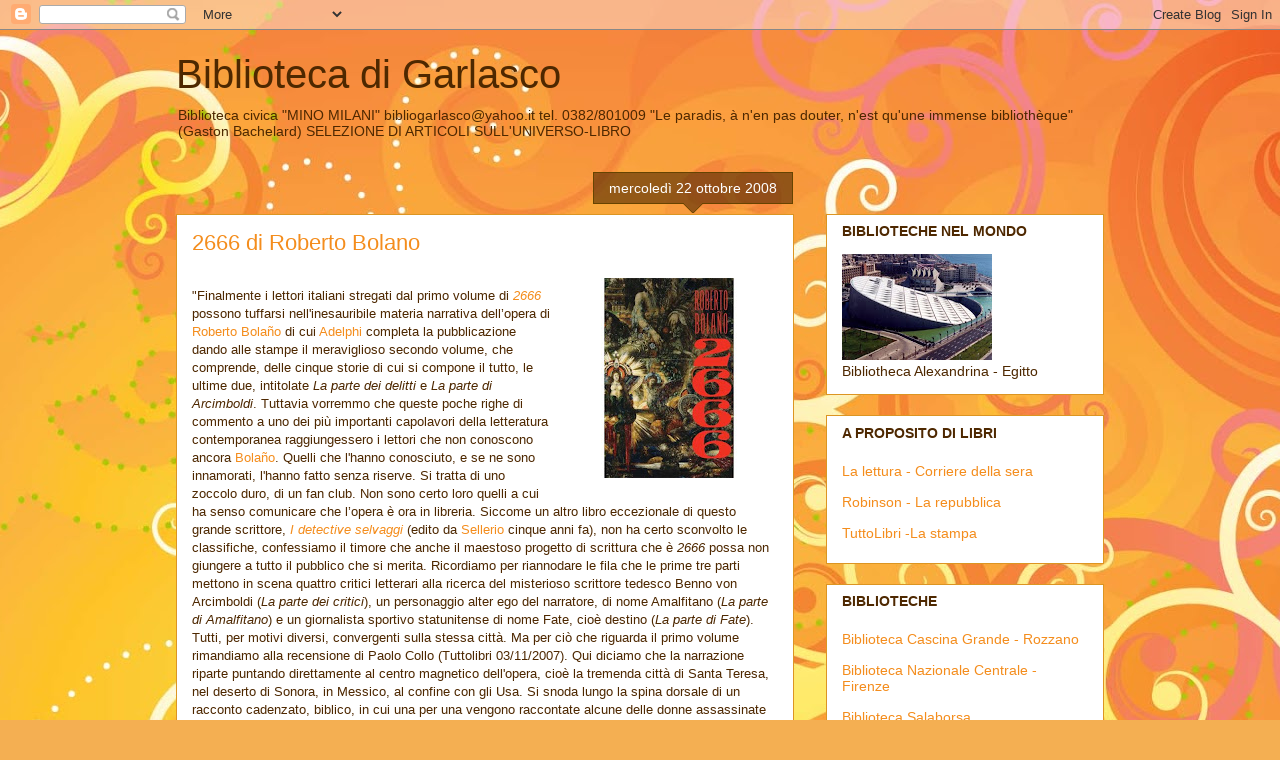

--- FILE ---
content_type: text/html; charset=UTF-8
request_url: http://bibliogarlasco.blogspot.com/2008/10/2666-di-roberto-bolano.html
body_size: 20783
content:
<!DOCTYPE html>
<html class='v2' dir='ltr' lang='it'>
<head>
<link href='https://www.blogger.com/static/v1/widgets/335934321-css_bundle_v2.css' rel='stylesheet' type='text/css'/>
<meta content='width=1100' name='viewport'/>
<meta content='text/html; charset=UTF-8' http-equiv='Content-Type'/>
<meta content='blogger' name='generator'/>
<link href='http://bibliogarlasco.blogspot.com/favicon.ico' rel='icon' type='image/x-icon'/>
<link href='http://bibliogarlasco.blogspot.com/2008/10/2666-di-roberto-bolano.html' rel='canonical'/>
<link rel="alternate" type="application/atom+xml" title="Biblioteca di Garlasco - Atom" href="http://bibliogarlasco.blogspot.com/feeds/posts/default" />
<link rel="alternate" type="application/rss+xml" title="Biblioteca di Garlasco - RSS" href="http://bibliogarlasco.blogspot.com/feeds/posts/default?alt=rss" />
<link rel="service.post" type="application/atom+xml" title="Biblioteca di Garlasco - Atom" href="https://www.blogger.com/feeds/7442392434866354234/posts/default" />

<link rel="alternate" type="application/atom+xml" title="Biblioteca di Garlasco - Atom" href="http://bibliogarlasco.blogspot.com/feeds/7241055423211800464/comments/default" />
<!--Can't find substitution for tag [blog.ieCssRetrofitLinks]-->
<link href='https://blogger.googleusercontent.com/img/b/R29vZ2xl/AVvXsEhkbm9gN32FhxxIBXnTEY0PDnhlECF9sC63v1Ig826buozrchdKZOA6I6JBFSMr9awjtVR5HPYZfovyGdP_Q_23xawANXN3BKg6-LdDj93a8KwMISvg9iIsfkat-yb-ZC1qS9kya_0RLwjt/s200/Bolano.jpg' rel='image_src'/>
<meta content='http://bibliogarlasco.blogspot.com/2008/10/2666-di-roberto-bolano.html' property='og:url'/>
<meta content='2666 di Roberto Bolano' property='og:title'/>
<meta content='&quot;Finalmente i lettori italiani stregati dal primo volume di 2666  possono tuffarsi nell&#39;inesauribile materia narrativa dell’opera di Roberto...' property='og:description'/>
<meta content='https://blogger.googleusercontent.com/img/b/R29vZ2xl/AVvXsEhkbm9gN32FhxxIBXnTEY0PDnhlECF9sC63v1Ig826buozrchdKZOA6I6JBFSMr9awjtVR5HPYZfovyGdP_Q_23xawANXN3BKg6-LdDj93a8KwMISvg9iIsfkat-yb-ZC1qS9kya_0RLwjt/w1200-h630-p-k-no-nu/Bolano.jpg' property='og:image'/>
<title>Biblioteca di Garlasco: 2666 di Roberto Bolano</title>
<style id='page-skin-1' type='text/css'><!--
/*
-----------------------------------------------
Blogger Template Style
Name:     Awesome Inc.
Designer: Tina Chen
URL:      tinachen.org
----------------------------------------------- */
/* Content
----------------------------------------------- */
body {
font: normal normal 13px Arial, Tahoma, Helvetica, FreeSans, sans-serif;
color: #4e2800;
background: #f4af52 url(//themes.googleusercontent.com/image?id=1jBzZZhWmESbxpWuz4_KYI1iPRIJPfZVbhagMxWcJWDsBoLRejCvAeTWImo0USEiGpD5G) repeat fixed top center /* Credit: molotovcoketail (https://www.istockphoto.com/googleimages.php?id=1794602&amp;platform=blogger) */;
}
html body .content-outer {
min-width: 0;
max-width: 100%;
width: 100%;
}
a:link {
text-decoration: none;
color: #f48d1d;
}
a:visited {
text-decoration: none;
color: #b5653b;
}
a:hover {
text-decoration: underline;
color: #f48d1d;
}
.body-fauxcolumn-outer .cap-top {
position: absolute;
z-index: 1;
height: 276px;
width: 100%;
background: transparent none repeat-x scroll top left;
_background-image: none;
}
/* Columns
----------------------------------------------- */
.content-inner {
padding: 0;
}
.header-inner .section {
margin: 0 16px;
}
.tabs-inner .section {
margin: 0 16px;
}
.main-inner {
padding-top: 65px;
}
.main-inner .column-center-inner,
.main-inner .column-left-inner,
.main-inner .column-right-inner {
padding: 0 5px;
}
*+html body .main-inner .column-center-inner {
margin-top: -65px;
}
#layout .main-inner .column-center-inner {
margin-top: 0;
}
/* Header
----------------------------------------------- */
.header-outer {
margin: 0 0 0 0;
background: transparent none repeat scroll 0 0;
}
.Header h1 {
font: normal normal 40px Arial, Tahoma, Helvetica, FreeSans, sans-serif;
color: #4e2800;
text-shadow: 0 0 -1px #000000;
}
.Header h1 a {
color: #4e2800;
}
.Header .description {
font: normal normal 14px Arial, Tahoma, Helvetica, FreeSans, sans-serif;
color: #4e2800;
}
.header-inner .Header .titlewrapper,
.header-inner .Header .descriptionwrapper {
padding-left: 0;
padding-right: 0;
margin-bottom: 0;
}
.header-inner .Header .titlewrapper {
padding-top: 22px;
}
/* Tabs
----------------------------------------------- */
.tabs-outer {
overflow: hidden;
position: relative;
background: transparent url(https://resources.blogblog.com/blogblog/data/1kt/awesomeinc/tabs_gradient_groovy.png) repeat scroll 0 0;
}
#layout .tabs-outer {
overflow: visible;
}
.tabs-cap-top, .tabs-cap-bottom {
position: absolute;
width: 100%;
border-top: 1px solid #dc9522;
}
.tabs-cap-bottom {
bottom: 0;
}
.tabs-inner .widget li a {
display: inline-block;
margin: 0;
padding: .6em 1.5em;
font: normal bold 14px Arial, Tahoma, Helvetica, FreeSans, sans-serif;
color: #99531e;
border-top: 1px solid #dc9522;
border-bottom: 1px solid #dc9522;
border-left: 1px solid #dc9522;
height: 16px;
line-height: 16px;
}
.tabs-inner .widget li:last-child a {
border-right: 1px solid #dc9522;
}
.tabs-inner .widget li.selected a, .tabs-inner .widget li a:hover {
background: #ffeedd url(https://resources.blogblog.com/blogblog/data/1kt/awesomeinc/tabs_gradient_groovy.png) repeat-x scroll 0 -100px;
color: #3c1f00;
}
/* Headings
----------------------------------------------- */
h2 {
font: normal bold 14px Arial, Tahoma, Helvetica, FreeSans, sans-serif;
color: #4e2800;
}
/* Widgets
----------------------------------------------- */
.main-inner .section {
margin: 0 27px;
padding: 0;
}
.main-inner .column-left-outer,
.main-inner .column-right-outer {
margin-top: 0;
}
#layout .main-inner .column-left-outer,
#layout .main-inner .column-right-outer {
margin-top: 0;
}
.main-inner .column-left-inner,
.main-inner .column-right-inner {
background: transparent none repeat 0 0;
-moz-box-shadow: 0 0 0 rgba(0, 0, 0, .2);
-webkit-box-shadow: 0 0 0 rgba(0, 0, 0, .2);
-goog-ms-box-shadow: 0 0 0 rgba(0, 0, 0, .2);
box-shadow: 0 0 0 rgba(0, 0, 0, .2);
-moz-border-radius: 0;
-webkit-border-radius: 0;
-goog-ms-border-radius: 0;
border-radius: 0;
}
#layout .main-inner .column-left-inner,
#layout .main-inner .column-right-inner {
margin-top: 0;
}
.sidebar .widget {
font: normal normal 14px Arial, Tahoma, Helvetica, FreeSans, sans-serif;
color: #4e2800;
}
.sidebar .widget a:link {
color: #f48d1d;
}
.sidebar .widget a:visited {
color: #b5653b;
}
.sidebar .widget a:hover {
color: #f48d1d;
}
.sidebar .widget h2 {
text-shadow: 0 0 -1px #000000;
}
.main-inner .widget {
background-color: #ffffff;
border: 1px solid #dc9522;
padding: 0 15px 15px;
margin: 20px -16px;
-moz-box-shadow: 0 0 0 rgba(0, 0, 0, .2);
-webkit-box-shadow: 0 0 0 rgba(0, 0, 0, .2);
-goog-ms-box-shadow: 0 0 0 rgba(0, 0, 0, .2);
box-shadow: 0 0 0 rgba(0, 0, 0, .2);
-moz-border-radius: 0;
-webkit-border-radius: 0;
-goog-ms-border-radius: 0;
border-radius: 0;
}
.main-inner .widget h2 {
margin: 0 -0;
padding: .6em 0 .5em;
border-bottom: 1px solid transparent;
}
.footer-inner .widget h2 {
padding: 0 0 .4em;
border-bottom: 1px solid transparent;
}
.main-inner .widget h2 + div, .footer-inner .widget h2 + div {
border-top: 0 solid #dc9522;
padding-top: 0;
}
.main-inner .widget .widget-content {
margin: 0 -0;
padding: 7px 0 0;
}
.main-inner .widget ul, .main-inner .widget #ArchiveList ul.flat {
margin: -0 -15px 0;
padding: 0;
list-style: none;
}
.main-inner .widget #ArchiveList {
margin: -0 0 0;
}
.main-inner .widget ul li, .main-inner .widget #ArchiveList ul.flat li {
padding: .5em 15px;
text-indent: 0;
color: #666666;
border-top: 0 solid #dc9522;
border-bottom: 1px solid transparent;
}
.main-inner .widget #ArchiveList ul li {
padding-top: .25em;
padding-bottom: .25em;
}
.main-inner .widget ul li:first-child, .main-inner .widget #ArchiveList ul.flat li:first-child {
border-top: none;
}
.main-inner .widget ul li:last-child, .main-inner .widget #ArchiveList ul.flat li:last-child {
border-bottom: none;
}
.post-body {
position: relative;
}
.main-inner .widget .post-body ul {
padding: 0 2.5em;
margin: .5em 0;
list-style: disc;
}
.main-inner .widget .post-body ul li {
padding: 0.25em 0;
margin-bottom: .25em;
color: #4e2800;
border: none;
}
.footer-inner .widget ul {
padding: 0;
list-style: none;
}
.widget .zippy {
color: #666666;
}
/* Posts
----------------------------------------------- */
body .main-inner .Blog {
padding: 0;
margin-bottom: 1em;
background-color: transparent;
border: none;
-moz-box-shadow: 0 0 0 rgba(0, 0, 0, 0);
-webkit-box-shadow: 0 0 0 rgba(0, 0, 0, 0);
-goog-ms-box-shadow: 0 0 0 rgba(0, 0, 0, 0);
box-shadow: 0 0 0 rgba(0, 0, 0, 0);
}
.main-inner .section:last-child .Blog:last-child {
padding: 0;
margin-bottom: 1em;
}
.main-inner .widget h2.date-header {
margin: 0 -15px 1px;
padding: 0 0 10px 0;
font: normal normal 14px Arial, Tahoma, Helvetica, FreeSans, sans-serif;
color: #ffffff;
background: transparent url(https://resources.blogblog.com/blogblog/data/1kt/awesomeinc/date_background_groovy.png) repeat-x scroll bottom center;
border-top: 1px solid #664400;
border-bottom: 1px solid transparent;
-moz-border-radius-topleft: 0;
-moz-border-radius-topright: 0;
-webkit-border-top-left-radius: 0;
-webkit-border-top-right-radius: 0;
border-top-left-radius: 0;
border-top-right-radius: 0;
position: absolute;
bottom: 100%;
right: 15px;
text-shadow: 0 0 -1px #000000;
}
.main-inner .widget h2.date-header span {
font: normal normal 14px Arial, Tahoma, Helvetica, FreeSans, sans-serif;
display: block;
padding: .5em 15px;
border-left: 1px solid #664400;
border-right: 1px solid #664400;
}
.date-outer {
position: relative;
margin: 65px 0 20px;
padding: 0 15px;
background-color: #ffffff;
border: 1px solid #dc9522;
-moz-box-shadow: 0 0 0 rgba(0, 0, 0, .2);
-webkit-box-shadow: 0 0 0 rgba(0, 0, 0, .2);
-goog-ms-box-shadow: 0 0 0 rgba(0, 0, 0, .2);
box-shadow: 0 0 0 rgba(0, 0, 0, .2);
-moz-border-radius: 0;
-webkit-border-radius: 0;
-goog-ms-border-radius: 0;
border-radius: 0;
}
.date-outer:first-child {
margin-top: 0;
}
.date-outer:last-child {
margin-bottom: 20px;
-moz-border-radius-bottomleft: 0;
-moz-border-radius-bottomright: 0;
-webkit-border-bottom-left-radius: 0;
-webkit-border-bottom-right-radius: 0;
-goog-ms-border-bottom-left-radius: 0;
-goog-ms-border-bottom-right-radius: 0;
border-bottom-left-radius: 0;
border-bottom-right-radius: 0;
}
.date-posts {
margin: 0 -0;
padding: 0 0;
clear: both;
}
.post-outer, .inline-ad {
border-top: 1px solid #dc9522;
margin: 0 -0;
padding: 15px 0;
}
.post-outer {
padding-bottom: 10px;
}
.post-outer:first-child {
padding-top: 15px;
border-top: none;
}
.post-outer:last-child, .inline-ad:last-child {
border-bottom: none;
}
.post-body {
position: relative;
}
.post-body img {
padding: 8px;
background: transparent;
border: 1px solid transparent;
-moz-box-shadow: 0 0 0 rgba(0, 0, 0, .2);
-webkit-box-shadow: 0 0 0 rgba(0, 0, 0, .2);
box-shadow: 0 0 0 rgba(0, 0, 0, .2);
-moz-border-radius: 0;
-webkit-border-radius: 0;
border-radius: 0;
}
h3.post-title, h4 {
font: normal normal 22px Arial, Tahoma, Helvetica, FreeSans, sans-serif;
color: #f48d1d;
}
h3.post-title a {
font: normal normal 22px Arial, Tahoma, Helvetica, FreeSans, sans-serif;
color: #f48d1d;
}
h3.post-title a:hover {
color: #f48d1d;
text-decoration: underline;
}
.post-header {
margin: 0 0 1em;
}
.post-body {
line-height: 1.4;
}
.post-outer h2 {
color: #4e2800;
}
.post-footer {
margin: 1.5em 0 0;
}
#blog-pager {
padding: 15px;
font-size: 120%;
background-color: #ffffff;
border: 1px solid #dc9522;
-moz-box-shadow: 0 0 0 rgba(0, 0, 0, .2);
-webkit-box-shadow: 0 0 0 rgba(0, 0, 0, .2);
-goog-ms-box-shadow: 0 0 0 rgba(0, 0, 0, .2);
box-shadow: 0 0 0 rgba(0, 0, 0, .2);
-moz-border-radius: 0;
-webkit-border-radius: 0;
-goog-ms-border-radius: 0;
border-radius: 0;
-moz-border-radius-topleft: 0;
-moz-border-radius-topright: 0;
-webkit-border-top-left-radius: 0;
-webkit-border-top-right-radius: 0;
-goog-ms-border-top-left-radius: 0;
-goog-ms-border-top-right-radius: 0;
border-top-left-radius: 0;
border-top-right-radius-topright: 0;
margin-top: 1em;
}
.blog-feeds, .post-feeds {
margin: 1em 0;
text-align: center;
color: #4e2800;
}
.blog-feeds a, .post-feeds a {
color: #ffffff;
}
.blog-feeds a:visited, .post-feeds a:visited {
color: #ffffff;
}
.blog-feeds a:hover, .post-feeds a:hover {
color: #ffffff;
}
.post-outer .comments {
margin-top: 2em;
}
/* Comments
----------------------------------------------- */
.comments .comments-content .icon.blog-author {
background-repeat: no-repeat;
background-image: url([data-uri]);
}
.comments .comments-content .loadmore a {
border-top: 1px solid #dc9522;
border-bottom: 1px solid #dc9522;
}
.comments .continue {
border-top: 2px solid #dc9522;
}
/* Footer
----------------------------------------------- */
.footer-outer {
margin: -0 0 -1px;
padding: 0 0 0;
color: #4e2800;
overflow: hidden;
}
.footer-fauxborder-left {
border-top: 1px solid #dc9522;
background: #ffffff none repeat scroll 0 0;
-moz-box-shadow: 0 0 0 rgba(0, 0, 0, .2);
-webkit-box-shadow: 0 0 0 rgba(0, 0, 0, .2);
-goog-ms-box-shadow: 0 0 0 rgba(0, 0, 0, .2);
box-shadow: 0 0 0 rgba(0, 0, 0, .2);
margin: 0 -0;
}
/* Mobile
----------------------------------------------- */
body.mobile {
background-size: 100% auto;
}
.mobile .body-fauxcolumn-outer {
background: transparent none repeat scroll top left;
}
*+html body.mobile .main-inner .column-center-inner {
margin-top: 0;
}
.mobile .main-inner .widget {
padding: 0 0 15px;
}
.mobile .main-inner .widget h2 + div,
.mobile .footer-inner .widget h2 + div {
border-top: none;
padding-top: 0;
}
.mobile .footer-inner .widget h2 {
padding: 0.5em 0;
border-bottom: none;
}
.mobile .main-inner .widget .widget-content {
margin: 0;
padding: 7px 0 0;
}
.mobile .main-inner .widget ul,
.mobile .main-inner .widget #ArchiveList ul.flat {
margin: 0 -15px 0;
}
.mobile .main-inner .widget h2.date-header {
right: 0;
}
.mobile .date-header span {
padding: 0.4em 0;
}
.mobile .date-outer:first-child {
margin-bottom: 0;
border: 1px solid #dc9522;
-moz-border-radius-topleft: 0;
-moz-border-radius-topright: 0;
-webkit-border-top-left-radius: 0;
-webkit-border-top-right-radius: 0;
-goog-ms-border-top-left-radius: 0;
-goog-ms-border-top-right-radius: 0;
border-top-left-radius: 0;
border-top-right-radius: 0;
}
.mobile .date-outer {
border-color: #dc9522;
border-width: 0 1px 1px;
}
.mobile .date-outer:last-child {
margin-bottom: 0;
}
.mobile .main-inner {
padding: 0;
}
.mobile .header-inner .section {
margin: 0;
}
.mobile .post-outer, .mobile .inline-ad {
padding: 5px 0;
}
.mobile .tabs-inner .section {
margin: 0 10px;
}
.mobile .main-inner .widget h2 {
margin: 0;
padding: 0;
}
.mobile .main-inner .widget h2.date-header span {
padding: 0;
}
.mobile .main-inner .widget .widget-content {
margin: 0;
padding: 7px 0 0;
}
.mobile #blog-pager {
border: 1px solid transparent;
background: #ffffff none repeat scroll 0 0;
}
.mobile .main-inner .column-left-inner,
.mobile .main-inner .column-right-inner {
background: transparent none repeat 0 0;
-moz-box-shadow: none;
-webkit-box-shadow: none;
-goog-ms-box-shadow: none;
box-shadow: none;
}
.mobile .date-posts {
margin: 0;
padding: 0;
}
.mobile .footer-fauxborder-left {
margin: 0;
border-top: inherit;
}
.mobile .main-inner .section:last-child .Blog:last-child {
margin-bottom: 0;
}
.mobile-index-contents {
color: #4e2800;
}
.mobile .mobile-link-button {
background: #f48d1d url(https://resources.blogblog.com/blogblog/data/1kt/awesomeinc/tabs_gradient_groovy.png) repeat scroll 0 0;
}
.mobile-link-button a:link, .mobile-link-button a:visited {
color: #4e2800;
}
.mobile .tabs-inner .PageList .widget-content {
background: transparent;
border-top: 1px solid;
border-color: #dc9522;
color: #99531e;
}
.mobile .tabs-inner .PageList .widget-content .pagelist-arrow {
border-left: 1px solid #dc9522;
}

--></style>
<style id='template-skin-1' type='text/css'><!--
body {
min-width: 960px;
}
.content-outer, .content-fauxcolumn-outer, .region-inner {
min-width: 960px;
max-width: 960px;
_width: 960px;
}
.main-inner .columns {
padding-left: 0;
padding-right: 310px;
}
.main-inner .fauxcolumn-center-outer {
left: 0;
right: 310px;
/* IE6 does not respect left and right together */
_width: expression(this.parentNode.offsetWidth -
parseInt("0") -
parseInt("310px") + 'px');
}
.main-inner .fauxcolumn-left-outer {
width: 0;
}
.main-inner .fauxcolumn-right-outer {
width: 310px;
}
.main-inner .column-left-outer {
width: 0;
right: 100%;
margin-left: -0;
}
.main-inner .column-right-outer {
width: 310px;
margin-right: -310px;
}
#layout {
min-width: 0;
}
#layout .content-outer {
min-width: 0;
width: 800px;
}
#layout .region-inner {
min-width: 0;
width: auto;
}
body#layout div.add_widget {
padding: 8px;
}
body#layout div.add_widget a {
margin-left: 32px;
}
--></style>
<style>
    body {background-image:url(\/\/themes.googleusercontent.com\/image?id=1jBzZZhWmESbxpWuz4_KYI1iPRIJPfZVbhagMxWcJWDsBoLRejCvAeTWImo0USEiGpD5G);}
    
@media (max-width: 200px) { body {background-image:url(\/\/themes.googleusercontent.com\/image?id=1jBzZZhWmESbxpWuz4_KYI1iPRIJPfZVbhagMxWcJWDsBoLRejCvAeTWImo0USEiGpD5G&options=w200);}}
@media (max-width: 400px) and (min-width: 201px) { body {background-image:url(\/\/themes.googleusercontent.com\/image?id=1jBzZZhWmESbxpWuz4_KYI1iPRIJPfZVbhagMxWcJWDsBoLRejCvAeTWImo0USEiGpD5G&options=w400);}}
@media (max-width: 800px) and (min-width: 401px) { body {background-image:url(\/\/themes.googleusercontent.com\/image?id=1jBzZZhWmESbxpWuz4_KYI1iPRIJPfZVbhagMxWcJWDsBoLRejCvAeTWImo0USEiGpD5G&options=w800);}}
@media (max-width: 1200px) and (min-width: 801px) { body {background-image:url(\/\/themes.googleusercontent.com\/image?id=1jBzZZhWmESbxpWuz4_KYI1iPRIJPfZVbhagMxWcJWDsBoLRejCvAeTWImo0USEiGpD5G&options=w1200);}}
/* Last tag covers anything over one higher than the previous max-size cap. */
@media (min-width: 1201px) { body {background-image:url(\/\/themes.googleusercontent.com\/image?id=1jBzZZhWmESbxpWuz4_KYI1iPRIJPfZVbhagMxWcJWDsBoLRejCvAeTWImo0USEiGpD5G&options=w1600);}}
  </style>
<link href='https://www.blogger.com/dyn-css/authorization.css?targetBlogID=7442392434866354234&amp;zx=f8c7170b-591c-417b-a146-81d04b7b620f' media='none' onload='if(media!=&#39;all&#39;)media=&#39;all&#39;' rel='stylesheet'/><noscript><link href='https://www.blogger.com/dyn-css/authorization.css?targetBlogID=7442392434866354234&amp;zx=f8c7170b-591c-417b-a146-81d04b7b620f' rel='stylesheet'/></noscript>
<meta name='google-adsense-platform-account' content='ca-host-pub-1556223355139109'/>
<meta name='google-adsense-platform-domain' content='blogspot.com'/>

</head>
<body class='loading variant-groovy'>
<div class='navbar section' id='navbar' name='Navbar'><div class='widget Navbar' data-version='1' id='Navbar1'><script type="text/javascript">
    function setAttributeOnload(object, attribute, val) {
      if(window.addEventListener) {
        window.addEventListener('load',
          function(){ object[attribute] = val; }, false);
      } else {
        window.attachEvent('onload', function(){ object[attribute] = val; });
      }
    }
  </script>
<div id="navbar-iframe-container"></div>
<script type="text/javascript" src="https://apis.google.com/js/platform.js"></script>
<script type="text/javascript">
      gapi.load("gapi.iframes:gapi.iframes.style.bubble", function() {
        if (gapi.iframes && gapi.iframes.getContext) {
          gapi.iframes.getContext().openChild({
              url: 'https://www.blogger.com/navbar/7442392434866354234?po\x3d7241055423211800464\x26origin\x3dhttp://bibliogarlasco.blogspot.com',
              where: document.getElementById("navbar-iframe-container"),
              id: "navbar-iframe"
          });
        }
      });
    </script><script type="text/javascript">
(function() {
var script = document.createElement('script');
script.type = 'text/javascript';
script.src = '//pagead2.googlesyndication.com/pagead/js/google_top_exp.js';
var head = document.getElementsByTagName('head')[0];
if (head) {
head.appendChild(script);
}})();
</script>
</div></div>
<div class='body-fauxcolumns'>
<div class='fauxcolumn-outer body-fauxcolumn-outer'>
<div class='cap-top'>
<div class='cap-left'></div>
<div class='cap-right'></div>
</div>
<div class='fauxborder-left'>
<div class='fauxborder-right'></div>
<div class='fauxcolumn-inner'>
</div>
</div>
<div class='cap-bottom'>
<div class='cap-left'></div>
<div class='cap-right'></div>
</div>
</div>
</div>
<div class='content'>
<div class='content-fauxcolumns'>
<div class='fauxcolumn-outer content-fauxcolumn-outer'>
<div class='cap-top'>
<div class='cap-left'></div>
<div class='cap-right'></div>
</div>
<div class='fauxborder-left'>
<div class='fauxborder-right'></div>
<div class='fauxcolumn-inner'>
</div>
</div>
<div class='cap-bottom'>
<div class='cap-left'></div>
<div class='cap-right'></div>
</div>
</div>
</div>
<div class='content-outer'>
<div class='content-cap-top cap-top'>
<div class='cap-left'></div>
<div class='cap-right'></div>
</div>
<div class='fauxborder-left content-fauxborder-left'>
<div class='fauxborder-right content-fauxborder-right'></div>
<div class='content-inner'>
<header>
<div class='header-outer'>
<div class='header-cap-top cap-top'>
<div class='cap-left'></div>
<div class='cap-right'></div>
</div>
<div class='fauxborder-left header-fauxborder-left'>
<div class='fauxborder-right header-fauxborder-right'></div>
<div class='region-inner header-inner'>
<div class='header section' id='header' name='Intestazione'><div class='widget Header' data-version='1' id='Header1'>
<div id='header-inner'>
<div class='titlewrapper'>
<h1 class='title'>
<a href='http://bibliogarlasco.blogspot.com/'>
Biblioteca di Garlasco
</a>
</h1>
</div>
<div class='descriptionwrapper'>
<p class='description'><span>Biblioteca civica "MINO MILANI" 
bibliogarlasco@yahoo.it
tel. 0382/801009 
"Le paradis, à n'en pas douter, n'est qu'une immense bibliothèque" (Gaston Bachelard)
SELEZIONE DI ARTICOLI SULL'UNIVERSO-LIBRO</span></p>
</div>
</div>
</div></div>
</div>
</div>
<div class='header-cap-bottom cap-bottom'>
<div class='cap-left'></div>
<div class='cap-right'></div>
</div>
</div>
</header>
<div class='tabs-outer'>
<div class='tabs-cap-top cap-top'>
<div class='cap-left'></div>
<div class='cap-right'></div>
</div>
<div class='fauxborder-left tabs-fauxborder-left'>
<div class='fauxborder-right tabs-fauxborder-right'></div>
<div class='region-inner tabs-inner'>
<div class='tabs no-items section' id='crosscol' name='Multi-colonne'></div>
<div class='tabs no-items section' id='crosscol-overflow' name='Cross-Column 2'></div>
</div>
</div>
<div class='tabs-cap-bottom cap-bottom'>
<div class='cap-left'></div>
<div class='cap-right'></div>
</div>
</div>
<div class='main-outer'>
<div class='main-cap-top cap-top'>
<div class='cap-left'></div>
<div class='cap-right'></div>
</div>
<div class='fauxborder-left main-fauxborder-left'>
<div class='fauxborder-right main-fauxborder-right'></div>
<div class='region-inner main-inner'>
<div class='columns fauxcolumns'>
<div class='fauxcolumn-outer fauxcolumn-center-outer'>
<div class='cap-top'>
<div class='cap-left'></div>
<div class='cap-right'></div>
</div>
<div class='fauxborder-left'>
<div class='fauxborder-right'></div>
<div class='fauxcolumn-inner'>
</div>
</div>
<div class='cap-bottom'>
<div class='cap-left'></div>
<div class='cap-right'></div>
</div>
</div>
<div class='fauxcolumn-outer fauxcolumn-left-outer'>
<div class='cap-top'>
<div class='cap-left'></div>
<div class='cap-right'></div>
</div>
<div class='fauxborder-left'>
<div class='fauxborder-right'></div>
<div class='fauxcolumn-inner'>
</div>
</div>
<div class='cap-bottom'>
<div class='cap-left'></div>
<div class='cap-right'></div>
</div>
</div>
<div class='fauxcolumn-outer fauxcolumn-right-outer'>
<div class='cap-top'>
<div class='cap-left'></div>
<div class='cap-right'></div>
</div>
<div class='fauxborder-left'>
<div class='fauxborder-right'></div>
<div class='fauxcolumn-inner'>
</div>
</div>
<div class='cap-bottom'>
<div class='cap-left'></div>
<div class='cap-right'></div>
</div>
</div>
<!-- corrects IE6 width calculation -->
<div class='columns-inner'>
<div class='column-center-outer'>
<div class='column-center-inner'>
<div class='main section' id='main' name='Principale'><div class='widget Blog' data-version='1' id='Blog1'>
<div class='blog-posts hfeed'>

          <div class="date-outer">
        
<h2 class='date-header'><span>mercoledì 22 ottobre 2008</span></h2>

          <div class="date-posts">
        
<div class='post-outer'>
<div class='post hentry uncustomized-post-template' itemprop='blogPost' itemscope='itemscope' itemtype='http://schema.org/BlogPosting'>
<meta content='https://blogger.googleusercontent.com/img/b/R29vZ2xl/AVvXsEhkbm9gN32FhxxIBXnTEY0PDnhlECF9sC63v1Ig826buozrchdKZOA6I6JBFSMr9awjtVR5HPYZfovyGdP_Q_23xawANXN3BKg6-LdDj93a8KwMISvg9iIsfkat-yb-ZC1qS9kya_0RLwjt/s200/Bolano.jpg' itemprop='image_url'/>
<meta content='7442392434866354234' itemprop='blogId'/>
<meta content='7241055423211800464' itemprop='postId'/>
<a name='7241055423211800464'></a>
<h3 class='post-title entry-title' itemprop='name'>
2666 di Roberto Bolano
</h3>
<div class='post-header'>
<div class='post-header-line-1'></div>
</div>
<div class='post-body entry-content' id='post-body-7241055423211800464' itemprop='description articleBody'>
<a href="https://blogger.googleusercontent.com/img/b/R29vZ2xl/AVvXsEhkbm9gN32FhxxIBXnTEY0PDnhlECF9sC63v1Ig826buozrchdKZOA6I6JBFSMr9awjtVR5HPYZfovyGdP_Q_23xawANXN3BKg6-LdDj93a8KwMISvg9iIsfkat-yb-ZC1qS9kya_0RLwjt/s1600-h/Bolano.jpg"><img alt="" border="0" id="BLOGGER_PHOTO_ID_5259245867350152642" src="https://blogger.googleusercontent.com/img/b/R29vZ2xl/AVvXsEhkbm9gN32FhxxIBXnTEY0PDnhlECF9sC63v1Ig826buozrchdKZOA6I6JBFSMr9awjtVR5HPYZfovyGdP_Q_23xawANXN3BKg6-LdDj93a8KwMISvg9iIsfkat-yb-ZC1qS9kya_0RLwjt/s200/Bolano.jpg" style="float:right; margin:0 0 10px 10px;cursor:pointer; cursor:hand;" /></a><br />"Finalmente i lettori italiani stregati dal primo volume di <a href="http://www.adelphi.it/catalogo/schedaLibro.asp?id=3791&amp;isbn=8845922081&amp;v=s&amp;metaTitolo=2666%20%20%20%20%20%20%20%20%20%20%20%20%20%20%20%20%20%20%20%20%20%20%20%20%20%20%20%20%20%20%20%20%20%20%20%20%20%20%20%20%20%20%20%20%20%20%20%20%20%20%20%20%20%20%20%20%20%20%20%20%20%20%20%20%20%20%20%20%20%20%20%20%20%20%20%20%20%20%20%20%20%20%20%20%20%20%20%20%20%20%20%20%20%20%20%20%20%20%20%20%20%20%20%20%20%20%20%20%20%20%20%20%20%20%20%20%20%20%20%20%20%20%20%20%20%20%20%20%20%20%20%20%20%20%20%20%20%20%20%20%20%20%20%20%20%20%20%20%20%20%20%20%20%20%20%20%20%20%20%20%20%20%20%20%20%20%20%20%20%20%20%20%20%20%20%20%20%20%20%20%20%20%20%20%20%20%20%20%20%20%20%20%20%20%20%20&amp;metaAutore=Roberto%20Bolaño"><em>2666</em></a> possono tuffarsi nell'inesauribile materia narrativa dell&#8217;opera di <a href="http://www.wuz.it/catalogo/libri/cerca.aspx?type=KEYWORD&amp;a=bolano+roberto&amp;dh=25&amp;seq=DAT&amp;pg=1">Roberto Bolaño</a> di cui <a href="http://www.adelphi.it/default.asp">Adelphi</a> completa la pubblicazione<br />dando alle stampe il meraviglioso secondo volume, che comprende, delle cinque storie di cui si compone il tutto, le ultime due, intitolate <em>La parte dei delitti</em> e <em>La parte di Arcimboldi</em>. Tuttavia vorremmo che queste poche righe di commento a uno dei più importanti capolavori della letteratura contemporanea raggiungessero i lettori che non conoscono ancora <a href="http://www.amazon.com/exec/obidos/search-handle-url/ref=ntt_athr_dp_sr_1?%5Fencoding=UTF8&amp;search-type=ss&amp;index=books&amp;field-author=Roberto%20Bolano">Bolaño</a>. Quelli che l'hanno conosciuto, e se ne sono innamorati, l'hanno fatto senza riserve. Si tratta di uno zoccolo duro, di un fan club. Non sono certo loro quelli a cui ha senso comunicare che l&#8217;opera è ora in libreria. Siccome un altro libro eccezionale di questo grande scrittore, <a href="http://www.sellerio.it/merchant.php?bid=907"><em>I detective selvaggi</em></a> (edito da <a href="http://www.sellerio.it/index.php">Sellerio</a> cinque anni fa), non ha certo sconvolto le classifiche, confessiamo il timore che anche il maestoso progetto di scrittura che è <em>2666</em> possa non giungere a tutto il pubblico che si merita. Ricordiamo per riannodare le fila che le prime tre parti mettono in scena quattro critici letterari alla ricerca del misterioso scrittore tedesco Benno von Arcimboldi (<em>La parte dei critici</em>), un personaggio alter ego del narratore, di nome Amalfitano (<em>La parte di Amalfitano</em>) e un giornalista sportivo statunitense di nome Fate, cioè destino (<em>La parte di Fate</em>). Tutti, per motivi diversi, convergenti sulla stessa città. Ma per ciò che riguarda il primo volume rimandiamo alla recensione di Paolo Collo (Tuttolibri 03/11/2007). Qui diciamo che la narrazione riparte puntando direttamente al centro magnetico dell'opera, cioè la tremenda città di Santa Teresa, nel deserto di Sonora, in Messico, al confine con gli Usa. Si snoda lungo la spina dorsale di un racconto cadenzato, biblico, in cui una per una vengono raccontate alcune delle donne assassinate nella città. D'altra parte, tutto il megaromanzo <em>2666</em> punta verso l'abisso cieco di Santa Teresa, come in un maelström a volte lentissimo a volte accelerato: ma nelle pagine della <em>Parte dei delitti</em> siamo posti a tu per tu con la voragine che inghiotte, senza peraltro sprofondarci mai, come è nelle corde più profonde della poetica dello scrittore cileno. La <em>Parte di Arcimboldi</em> chiude l'opera riandando all'origine del misterioso scrittore tedesco: fatato, toccante racconto di metamorfosi personale che prende il piccolo Hans Reiter dalla sua natia Prussia e ne sconvolge i tratti sottoponendolo a ogni tipo di pressione, tra cui la Seconda Guerra Mondiale, producendo in extremis il personaggio di Benno von Arcimboldi, nome d'arte composto anche da un richiamo al nostro pittore Arcimboldo, che faceva teste umane con frutti, fiori e verdure; cioè forme a partire da altre forme, come la narrativa di <a href="http://it.wikipedia.org/wiki/Roberto_Bola%C3%B1o">Bolaño</a> fa. Benno von Arcimboldi resta però un cuore semplice, originatosi nel sogno di un mondo d'acqua e destinato al deserto di Sonora, di cui appena sappiamo qualcosa, cessiamo di sapere (come nel finale di <em>Martin Eden</em>). D'altronde un Arcimboldi compariva anche nei <em>Detective selvaggi</em>, come autore francese del libro <em>La rosa illimitata</em>, in una delle infinite tracce che solcano tutta l'opera di Bolaño (che è una rosa illimitata!). Una frase lasciata cadere quasi a caso nel testo rende il senso di questa grande  narrazione: 'e, in effetti, era tutto vero, almeno in apparenza'. Le centinaia di personaggi creati da Bolaño sono tutti al tempo stesso reali e irreali, come nota James Wood (in <em>How Fiction Works</em>) a proposito dei personaggi dei romanzi postmoderni: ma Bolaño porta alle estreme conseguenze e a maturazione molte intuizioni narrative finora solo abbozzate ed è per questo che non lo si può classificare se non tra gli inclassificabili. Come Kundera ha ribadito (<a href="http://www.adelphi.it/catalogo/schedaLibro.asp?id=2765&amp;isbn=8845919595&amp;v=s&amp;metaTitolo=Il%20sipario%20%20%20%20%20%20%20%20%20%20%20%20%20%20%20%20%20%20%20%20%20%20%20%20%20%20%20%20%20%20%20%20%20%20%20%20%20%20%20%20%20%20%20%20%20%20%20%20%20%20%20%20%20%20%20%20%20%20%20%20%20%20%20%20%20%20%20%20%20%20%20%20%20%20%20%20%20%20%20%20%20%20%20%20%20%20%20%20%20%20%20%20%20%20%20%20%20%20%20%20%20%20%20%20%20%20%20%20%20%20%20%20%20%20%20%20%20%20%20%20%20%20%20%20%20%20%20%20%20%20%20%20%20%20%20%20%20%20%20%20%20%20%20%20%20%20%20%20%20%20%20%20%20%20%20%20%20%20%20%20%20%20%20%20%20%20%20%20%20%20%20%20%20%20%20%20%20%20%20%20%20%20%20%20%20%20%20%20%20%20&amp;metaAutore=Milan%20Kundera"><em>Il sipario</em></a>), il romanzo ha da giocare ancora innumerevoli carte. Bolaño in <em>2666</em> dimostra questa tesi con una forza e una chiarezza esemplari. Non si riesce a credere che <a href="http://www.ibs.it/code/9788845922084/bolantildeo-roberto/2666-parte-dei.html"><em>2666</em></a> sia l'ultima parola detta da Bolaño. Resta la speranza che ci abbia fatto un tiro strano, dei suoi, e abbia lasciato da qualche parte un tesoro da disseppellire (come Benno von Arcimboldi fa per la sorellina). Ma se così non fosse, resterà la torsione impressionante che ha saputo dare, con una prosa dall'eleganza smisurata e con una maestria completa nell'uso delle voci, a una letteratura che appariva stanca e terminale. E resterà anche l'esempio di uno scrittore che il fato ha dotato di moltissimi talenti e che li ha giocati tutti senza risparmio facendoli fruttare al massimo. Non si possono ancora valutare gli effetti di questa opera di rilancio e di riapertura, e nemmeno di altre opere dello stesso tipo di altri autori, ma certo l'impressione è che una potente forza creativa sta di nuovo rianimando la narrativa, sta riaprendo ciò che appariva chiuso, calcificato e pronto per il museo. L'ultima frase di <em>2666</em> chiude ciò che non si può chiudere, e non la citiamo apposta per giocare anche noi una piccola carta, quella della curiosità." (da Dario Voltolini, <em>Quel cuore semplice di Arcimboldi</em>, "TuttoLibri", "La Stampa", 18/10/'08)
<div style='clear: both;'></div>
</div>
<div class='post-footer'>
<div class='post-footer-line post-footer-line-1'>
<span class='post-author vcard'>
Pubblicato da
<span class='fn' itemprop='author' itemscope='itemscope' itemtype='http://schema.org/Person'>
<meta content='https://www.blogger.com/profile/14306813450640168489' itemprop='url'/>
<a class='g-profile' href='https://www.blogger.com/profile/14306813450640168489' rel='author' title='author profile'>
<span itemprop='name'>Silvana</span>
</a>
</span>
</span>
<span class='post-timestamp'>
alle
<meta content='http://bibliogarlasco.blogspot.com/2008/10/2666-di-roberto-bolano.html' itemprop='url'/>
<a class='timestamp-link' href='http://bibliogarlasco.blogspot.com/2008/10/2666-di-roberto-bolano.html' rel='bookmark' title='permanent link'><abbr class='published' itemprop='datePublished' title='2008-10-22T07:46:00+02:00'>7:46 AM</abbr></a>
</span>
<span class='post-comment-link'>
</span>
<span class='post-icons'>
<span class='item-action'>
<a href='https://www.blogger.com/email-post/7442392434866354234/7241055423211800464' title='Post per email'>
<img alt='' class='icon-action' height='13' src='https://resources.blogblog.com/img/icon18_email.gif' width='18'/>
</a>
</span>
<span class='item-control blog-admin pid-163558796'>
<a href='https://www.blogger.com/post-edit.g?blogID=7442392434866354234&postID=7241055423211800464&from=pencil' title='Modifica post'>
<img alt='' class='icon-action' height='18' src='https://resources.blogblog.com/img/icon18_edit_allbkg.gif' width='18'/>
</a>
</span>
</span>
<div class='post-share-buttons goog-inline-block'>
</div>
</div>
<div class='post-footer-line post-footer-line-2'>
<span class='post-labels'>
Etichette:
<a href='http://bibliogarlasco.blogspot.com/search/label/BOLANO' rel='tag'>BOLANO</a>
</span>
</div>
<div class='post-footer-line post-footer-line-3'>
<span class='post-location'>
</span>
</div>
</div>
</div>
<div class='comments' id='comments'>
<a name='comments'></a>
<h4>1 commento:</h4>
<div id='Blog1_comments-block-wrapper'>
<dl class='avatar-comment-indent' id='comments-block'>
<dt class='comment-author ' id='c8363900890143967715'>
<a name='c8363900890143967715'></a>
<div class="avatar-image-container avatar-stock"><span dir="ltr"><a href="https://www.blogger.com/profile/16151646576314582948" target="" rel="nofollow" onclick="" class="avatar-hovercard" id="av-8363900890143967715-16151646576314582948"><img src="//www.blogger.com/img/blogger_logo_round_35.png" width="35" height="35" alt="" title="Unknown">

</a></span></div>
<a href='https://www.blogger.com/profile/16151646576314582948' rel='nofollow'>Unknown</a>
ha detto...
</dt>
<dd class='comment-body' id='Blog1_cmt-8363900890143967715'>
<p>
Buonasera.<BR/>Ho trovato questo suo post su Bolano e così le segnalo ciò che ho appena scritto io sul mio blog. Non so chi lei sia, ma l'amore per questo grande scrittore ci unisce, in un qualche modo.<BR/>Un salutone da Luciano / Idefix http://lucianoidefix.typepad.com/nuovo_ringhio_di_idefix_l/2008/11/ho-finito-2666.html
</p>
</dd>
<dd class='comment-footer'>
<span class='comment-timestamp'>
<a href='http://bibliogarlasco.blogspot.com/2008/10/2666-di-roberto-bolano.html?showComment=1225573560000#c8363900890143967715' title='comment permalink'>
1/11/08 10:06 PM
</a>
<span class='item-control blog-admin pid-1660768415'>
<a class='comment-delete' href='https://www.blogger.com/comment/delete/7442392434866354234/8363900890143967715' title='Elimina commento'>
<img src='https://resources.blogblog.com/img/icon_delete13.gif'/>
</a>
</span>
</span>
</dd>
</dl>
</div>
<p class='comment-footer'>
<a href='https://www.blogger.com/comment/fullpage/post/7442392434866354234/7241055423211800464' onclick=''>Posta un commento</a>
</p>
</div>
</div>

        </div></div>
      
</div>
<div class='blog-pager' id='blog-pager'>
<span id='blog-pager-newer-link'>
<a class='blog-pager-newer-link' href='http://bibliogarlasco.blogspot.com/2008/10/miracolo-santanna.html' id='Blog1_blog-pager-newer-link' title='Post più recente'>Post più recente</a>
</span>
<span id='blog-pager-older-link'>
<a class='blog-pager-older-link' href='http://bibliogarlasco.blogspot.com/2008/10/il-manoscritto-dellimperatore-di.html' id='Blog1_blog-pager-older-link' title='Post più vecchio'>Post più vecchio</a>
</span>
<a class='home-link' href='http://bibliogarlasco.blogspot.com/'>Home page</a>
</div>
<div class='clear'></div>
<div class='post-feeds'>
<div class='feed-links'>
Iscriviti a:
<a class='feed-link' href='http://bibliogarlasco.blogspot.com/feeds/7241055423211800464/comments/default' target='_blank' type='application/atom+xml'>Commenti sul post (Atom)</a>
</div>
</div>
</div></div>
</div>
</div>
<div class='column-left-outer'>
<div class='column-left-inner'>
<aside>
</aside>
</div>
</div>
<div class='column-right-outer'>
<div class='column-right-inner'>
<aside>
<div class='sidebar section' id='sidebar-right-1'><div class='widget Image' data-version='1' id='Image5'>
<h2>BIBLIOTECHE NEL MONDO</h2>
<div class='widget-content'>
<a href='http://www.bibalex.org/Home/Default_EN.aspx'>
<img alt='BIBLIOTECHE NEL MONDO' height='106' id='Image5_img' src='https://blogger.googleusercontent.com/img/b/R29vZ2xl/AVvXsEiNXqYlbCgjNuwG4rLexSUnzw9yRpWxnRoPIdt1a2NbCUQ2ePwEVpGvYPqUhyphenhyphenB8wa6uS3nQlx4lGNi_X4YjKLyho-8ACAvgY3je2QNWvHV9H0Ffo3nRNof6uqqtw6AABXtEaxnXaECk2C3N/s150/Bibliotheca+Alexandrina.jpg' width='150'/>
</a>
<br/>
<span class='caption'>Bibliotheca Alexandrina - Egitto</span>
</div>
<div class='clear'></div>
</div><div class='widget LinkList' data-version='1' id='LinkList3'>
<h2>A PROPOSITO DI LIBRI</h2>
<div class='widget-content'>
<ul>
<li><a href='https://www.corriere.it/la-lettura/'>La lettura - Corriere della sera</a></li>
<li><a href='https://www.repubblica.it/robinson'>Robinson - La repubblica</a></li>
<li><a href='https://www.lastampa.it/tuttolibri?refresh_ce'>TuttoLibri -La stampa</a></li>
</ul>
<div class='clear'></div>
</div>
</div><div class='widget LinkList' data-version='1' id='LinkList5'>
<h2>BIBLIOTECHE</h2>
<div class='widget-content'>
<ul>
<li><a href='https://www.cascinagrande.it/'>Biblioteca Cascina Grande - Rozzano</a></li>
<li><a href='https://www.bncf.firenze.sbn.it/'>Biblioteca Nazionale Centrale - Firenze</a></li>
<li><a href='https://www.bibliotecasalaborsa.it/home.php'>Biblioteca Salaborsa</a></li>
<li><a href='https://www.sangiorgio.comune.pistoia.it/'>Biblioteca San Giorgio - Pistoia</a></li>
<li><a href='http://www.comune.pesaro.pu.it/cultura/biblioteca-san-giovanni/'>Biblioteca San Giovanni - Pesaro</a></li>
<li><a href='http://www.mediabrera.it/index/index.php'>Mediateca Santa Teresa - Milano</a></li>
</ul>
<div class='clear'></div>
</div>
</div><div class='widget Image' data-version='1' id='Image2'>
<h2>La lettura nell'arte</h2>
<div class='widget-content'>
<img alt='La lettura nell&#39;arte' height='137' id='Image2_img' src='https://blogger.googleusercontent.com/img/b/R29vZ2xl/AVvXsEg6CPbi34ItCwZBXOfjLbbT-bDGXE6mssLNVsNuS-9P1RKu7UuMWJSLPljbufBvuwusKFfNch09FYZLo0TsaalUQykKFueDsr3G-ND7t3pVHJ2jTIjv_IlF-balbdyV-PA1OQ8hp-F5co4/s150/Hopper+-+HotelRoom.jpg' width='150'/>
<br/>
<span class='caption'>Hotel Room - Hopper</span>
</div>
<div class='clear'></div>
</div><div class='widget Text' data-version='1' id='Text4'>
<h2 class='title'>BIBLIOTECA CIVICA "MINO MILANI" di GARLASCO</h2>
<div class='widget-content'>
La <strong style="font-weight: normal;">Biblioteca pubblica</strong> è l'organismo della comunità che garantisce a tutti i cittadini l'accesso a ogni tipo di informazione e promuove in tutte le fasce di età l'interesse, l'abitudine e la passione per la lettura e per la conoscenza. L'accesso alla Biblioteca è libero e gratuito.<br /><br />S. R. Ranganathan, The five laws of library science (1931): 1 Books are for use. 2 Every reader his book. 3 Every book its reader. 4 Save the time of the reader. 5 The library is a growing organism.<br /><br /><strong style="font-weight: normal;">ORARIO di APERTURA </strong><div><b style="font-weight: normal;"><span></span>da 14/11/2022<br />mercoledì/venerdì 15 - 18.30<br />martedì 9-12/giovedì 9-18.45/sabato 9 - 12</b><div style="font-weight: normal;"><b><br /></b><div></div><b>TEL. 0382/801009</b></div><div style="font-weight: normal;"><b><br /></b></div><div style="font-weight: normal;"><b>E-MAIL: bibliogarlasco@yahoo.it</b></div><div style="font-weight: normal;"><b><br /></b></div><div style="font-weight: normal;"><a href="https://www.instagram.com/bibliotecadigarlasco/?hl=it"><b>Biblioteca di Garlasco su Instagram</b></a></div><div style="font-weight: normal;"><b><br /></b></div><div><b><span =""  style="color:red;">

  <a href="http://openweb.unipv.it/openweb/" style="font-size: 100%;">OPENWEB</a></span></b></div><div><div><div><div><div><p style="font-weight: normal;"><a href="http://opac.unipv.it/easyweb/w3006/index.php?scelta=campi&amp;&amp;antico=true">OPAC</a><br /><br /><a href="http://www.biblioteche.pavia.it/">BIBLIOTECHE PAVIA - Servizi bibliotecari del territorio provinciale</a><br /><br /><a href="http://www.aib.it/aib/commiss/cnbp/unesco.htm">Manifesto UNESCO per le biblioteche pubbliche</a><br /><br /><a href="http://oa.mpg.de/openaccess-berlin/BerlinDeclaration_it.pdf">Accesso aperto alla letteratura scientifica (Dichiarazione di Berlino)</a><br /><br /><strong>I SERVIZI</strong><br /><br /><strong>Prestito</strong>: i libri disponibili per il prestito sono collocati a scaffale aperto e possono essere ottenuti in prestito gratuitamente dagli utenti iscritti alla biblioteca (fino a un massimo di tre volumi per un mese).<br /><br /><strong>Reference</strong>: consulenza bibliografica e assistenza nello svolgimento di ricerche informative, nella localizzazione di risorse documentarie sui cataloghi, nell'orientamento verso altri servizi bibliotecari.<br /><br /><br />Chiedi in biblioteca: <a href="mailto:bibliogarlasco@yahoo.it">bibliogarlasco@yahoo.it</a><br /><br /><strong>Internet in Biblioteca</strong>: la biblioteca mette a disposizione degli utenti una postazione per la navigazione. Il servizio è a pagamento (5,00 &#8364;/10 h di navigazione) e attivo in orario di apertura.<br /><br /><br /><strong>Lettura in sede</strong>.<br /><br /><br /><strong>Prestito interbibliotecario</strong>: gli utenti possono ottenere in prestito documenti posseduti da altre biblioteche appartenenti al <a href="http://sistemabibliotecariolomellina.wordpress.com/">Sistema bibliotecario della Lomellina</a>.<br /><br /><br /><a href="http://lomellina.medialibrary.it/home/home.aspx">MLOL - MediaLibraryOnLine</a><br /><br />E' la biblioteca digitale che offre l'accesso da remoto a quotidiani italiani e stranieri, e-book, audiolibri, musica, video, banche dati e altro ancora.<br /><a href="http://www.medialibrary.it/pagine/pagina.aspx?id=27">Che cos'è MLOL</a><br /><br /><strong>LE ATTIVITA'</strong><br /><br /><strong>Promozione della Lettura rivolta alle Scuole</strong>: le visite guidate alla biblioteca illustrano autori e temi della letteratura per ragazzi. All'interno del Progetto lettura e su richiesta degli insegnanti si realizzano percorsi di lettura su temi particolari.<strong> </strong><br /><br /><strong>Incontri culturali</strong>: la biblioteca promuove presentazioni di libri, conferenze e mostre.<br /><br /><strong>STATISTICHE</strong></p><p><b>ANNO 2019</b><br /><strong style="font-weight: normal;">Biblioteca: 9438</strong> prestiti; 7798 utenti dei vari servizi in biblioteca.<br /><b>Visualizzazione di pagine web ultimo mese</b><span style="font-weight: normal;">: 2476<br /><br /><strong>LA BIBLIOTECA PROPONE</strong><br /><strong>Bibliografie</strong>: la biblioteca propone bibliografie per argomento e per autore.<br /><br /><strong>IL LETTORE PROPONE</strong><br /><strong>Acquisti.</strong><br /><strong></strong><br /><strong>Osservazioni sui servizi.</strong></span></p><p style="font-weight: normal;"><span style="background-color: white;font-family:&quot;;font-size:14px;color:#444444;">Attenzione</span></p><p style="font-weight: normal;"><span style="background-color: white;font-family:&quot;;font-size:14px;color:#444444;">Questo blog non rappresenta una testata giornalistica in quanto viene aggiornato senza alcuna periodicità.</span><br style="background-color: white; color: #444444; font-family: &quot;Open Sans&quot;, &quot;Helvetica Neue&quot;, Helvetica, Arial, sans-serif; font-size: 14px; transition: opacity 0.3s linear;" /><span style="background-color: white;font-family:&quot;;font-size:14px;color:#444444;">Non può pertanto considerarsi un prodotto editoriale ai sensi della legge n&#176; 62 del 7.03.2001.</span><br style="background-color: white; color: #444444; font-family: &quot;Open Sans&quot;, &quot;Helvetica Neue&quot;, Helvetica, Arial, sans-serif; font-size: 14px; transition: opacity 0.3s linear;" /><span style="background-color: white;font-family:&quot;;font-size:14px;color:#444444;">L&#8217;autore del blog non è responsabile del contenuto dei commenti ai post, nè del contenuto dei siti linkati.</span><br style="background-color: white; color: #444444; font-family: &quot;Open Sans&quot;, &quot;Helvetica Neue&quot;, Helvetica, Arial, sans-serif; font-size: 14px; transition: opacity 0.3s linear;" /><span style="background-color: white;font-family:&quot;;font-size:14px;color:#444444;">Alcuni testi o immagini inseriti in questo blog sono tratti da internet e, pertanto, considerati di pubblico dominio; qualora la loro pubblicazione violasse eventuali diritti d&#8217;autore, vogliate comunicarlo via email.</span><br style="background-color: white; color: #444444; font-family: &quot;Open Sans&quot;, &quot;Helvetica Neue&quot;, Helvetica, Arial, sans-serif; font-size: 14px; transition: opacity 0.3s linear;" /><span style="background-color: white;font-family:&quot;;font-size:14px;color:#444444;">Saranno immediatamente rimossi.</span><b><br /></b><br /><br /><br /><br /><br /><br /><br /><br /><br /><br /><br /><br /><br /><br /><br /><br /><br /><br /><br /><br /><br /><br /><br /><br /><br /><br /><br /><br /><br /><br /><br /><br /><br /><br /><br /><br /><br /><br /><br /><br /><br /><br /><br /><br /><br /></p><br /><br /><br /><br /><br /><br /><br /><br /><br /><br /><br /><br /><br /><br /><br /><br /></div><br /></div></div></div></div></div>
</div>
<div class='clear'></div>
</div><div class='widget BlogArchive' data-version='1' id='BlogArchive1'>
<h2>Archivio blog</h2>
<div class='widget-content'>
<div id='ArchiveList'>
<div id='BlogArchive1_ArchiveList'>
<ul class='hierarchy'>
<li class='archivedate collapsed'>
<a class='toggle' href='javascript:void(0)'>
<span class='zippy'>

        &#9658;&#160;
      
</span>
</a>
<a class='post-count-link' href='http://bibliogarlasco.blogspot.com/2022/'>
2022
</a>
<span class='post-count' dir='ltr'>(1)</span>
<ul class='hierarchy'>
<li class='archivedate collapsed'>
<a class='toggle' href='javascript:void(0)'>
<span class='zippy'>

        &#9658;&#160;
      
</span>
</a>
<a class='post-count-link' href='http://bibliogarlasco.blogspot.com/2022/04/'>
aprile
</a>
<span class='post-count' dir='ltr'>(1)</span>
</li>
</ul>
</li>
</ul>
<ul class='hierarchy'>
<li class='archivedate collapsed'>
<a class='toggle' href='javascript:void(0)'>
<span class='zippy'>

        &#9658;&#160;
      
</span>
</a>
<a class='post-count-link' href='http://bibliogarlasco.blogspot.com/2021/'>
2021
</a>
<span class='post-count' dir='ltr'>(4)</span>
<ul class='hierarchy'>
<li class='archivedate collapsed'>
<a class='toggle' href='javascript:void(0)'>
<span class='zippy'>

        &#9658;&#160;
      
</span>
</a>
<a class='post-count-link' href='http://bibliogarlasco.blogspot.com/2021/05/'>
maggio
</a>
<span class='post-count' dir='ltr'>(1)</span>
</li>
</ul>
<ul class='hierarchy'>
<li class='archivedate collapsed'>
<a class='toggle' href='javascript:void(0)'>
<span class='zippy'>

        &#9658;&#160;
      
</span>
</a>
<a class='post-count-link' href='http://bibliogarlasco.blogspot.com/2021/04/'>
aprile
</a>
<span class='post-count' dir='ltr'>(1)</span>
</li>
</ul>
<ul class='hierarchy'>
<li class='archivedate collapsed'>
<a class='toggle' href='javascript:void(0)'>
<span class='zippy'>

        &#9658;&#160;
      
</span>
</a>
<a class='post-count-link' href='http://bibliogarlasco.blogspot.com/2021/03/'>
marzo
</a>
<span class='post-count' dir='ltr'>(1)</span>
</li>
</ul>
<ul class='hierarchy'>
<li class='archivedate collapsed'>
<a class='toggle' href='javascript:void(0)'>
<span class='zippy'>

        &#9658;&#160;
      
</span>
</a>
<a class='post-count-link' href='http://bibliogarlasco.blogspot.com/2021/02/'>
febbraio
</a>
<span class='post-count' dir='ltr'>(1)</span>
</li>
</ul>
</li>
</ul>
<ul class='hierarchy'>
<li class='archivedate collapsed'>
<a class='toggle' href='javascript:void(0)'>
<span class='zippy'>

        &#9658;&#160;
      
</span>
</a>
<a class='post-count-link' href='http://bibliogarlasco.blogspot.com/2020/'>
2020
</a>
<span class='post-count' dir='ltr'>(19)</span>
<ul class='hierarchy'>
<li class='archivedate collapsed'>
<a class='toggle' href='javascript:void(0)'>
<span class='zippy'>

        &#9658;&#160;
      
</span>
</a>
<a class='post-count-link' href='http://bibliogarlasco.blogspot.com/2020/12/'>
dicembre
</a>
<span class='post-count' dir='ltr'>(4)</span>
</li>
</ul>
<ul class='hierarchy'>
<li class='archivedate collapsed'>
<a class='toggle' href='javascript:void(0)'>
<span class='zippy'>

        &#9658;&#160;
      
</span>
</a>
<a class='post-count-link' href='http://bibliogarlasco.blogspot.com/2020/11/'>
novembre
</a>
<span class='post-count' dir='ltr'>(1)</span>
</li>
</ul>
<ul class='hierarchy'>
<li class='archivedate collapsed'>
<a class='toggle' href='javascript:void(0)'>
<span class='zippy'>

        &#9658;&#160;
      
</span>
</a>
<a class='post-count-link' href='http://bibliogarlasco.blogspot.com/2020/07/'>
luglio
</a>
<span class='post-count' dir='ltr'>(2)</span>
</li>
</ul>
<ul class='hierarchy'>
<li class='archivedate collapsed'>
<a class='toggle' href='javascript:void(0)'>
<span class='zippy'>

        &#9658;&#160;
      
</span>
</a>
<a class='post-count-link' href='http://bibliogarlasco.blogspot.com/2020/05/'>
maggio
</a>
<span class='post-count' dir='ltr'>(2)</span>
</li>
</ul>
<ul class='hierarchy'>
<li class='archivedate collapsed'>
<a class='toggle' href='javascript:void(0)'>
<span class='zippy'>

        &#9658;&#160;
      
</span>
</a>
<a class='post-count-link' href='http://bibliogarlasco.blogspot.com/2020/04/'>
aprile
</a>
<span class='post-count' dir='ltr'>(10)</span>
</li>
</ul>
</li>
</ul>
<ul class='hierarchy'>
<li class='archivedate collapsed'>
<a class='toggle' href='javascript:void(0)'>
<span class='zippy'>

        &#9658;&#160;
      
</span>
</a>
<a class='post-count-link' href='http://bibliogarlasco.blogspot.com/2017/'>
2017
</a>
<span class='post-count' dir='ltr'>(3)</span>
<ul class='hierarchy'>
<li class='archivedate collapsed'>
<a class='toggle' href='javascript:void(0)'>
<span class='zippy'>

        &#9658;&#160;
      
</span>
</a>
<a class='post-count-link' href='http://bibliogarlasco.blogspot.com/2017/03/'>
marzo
</a>
<span class='post-count' dir='ltr'>(1)</span>
</li>
</ul>
<ul class='hierarchy'>
<li class='archivedate collapsed'>
<a class='toggle' href='javascript:void(0)'>
<span class='zippy'>

        &#9658;&#160;
      
</span>
</a>
<a class='post-count-link' href='http://bibliogarlasco.blogspot.com/2017/02/'>
febbraio
</a>
<span class='post-count' dir='ltr'>(1)</span>
</li>
</ul>
<ul class='hierarchy'>
<li class='archivedate collapsed'>
<a class='toggle' href='javascript:void(0)'>
<span class='zippy'>

        &#9658;&#160;
      
</span>
</a>
<a class='post-count-link' href='http://bibliogarlasco.blogspot.com/2017/01/'>
gennaio
</a>
<span class='post-count' dir='ltr'>(1)</span>
</li>
</ul>
</li>
</ul>
<ul class='hierarchy'>
<li class='archivedate collapsed'>
<a class='toggle' href='javascript:void(0)'>
<span class='zippy'>

        &#9658;&#160;
      
</span>
</a>
<a class='post-count-link' href='http://bibliogarlasco.blogspot.com/2016/'>
2016
</a>
<span class='post-count' dir='ltr'>(7)</span>
<ul class='hierarchy'>
<li class='archivedate collapsed'>
<a class='toggle' href='javascript:void(0)'>
<span class='zippy'>

        &#9658;&#160;
      
</span>
</a>
<a class='post-count-link' href='http://bibliogarlasco.blogspot.com/2016/12/'>
dicembre
</a>
<span class='post-count' dir='ltr'>(1)</span>
</li>
</ul>
<ul class='hierarchy'>
<li class='archivedate collapsed'>
<a class='toggle' href='javascript:void(0)'>
<span class='zippy'>

        &#9658;&#160;
      
</span>
</a>
<a class='post-count-link' href='http://bibliogarlasco.blogspot.com/2016/11/'>
novembre
</a>
<span class='post-count' dir='ltr'>(1)</span>
</li>
</ul>
<ul class='hierarchy'>
<li class='archivedate collapsed'>
<a class='toggle' href='javascript:void(0)'>
<span class='zippy'>

        &#9658;&#160;
      
</span>
</a>
<a class='post-count-link' href='http://bibliogarlasco.blogspot.com/2016/10/'>
ottobre
</a>
<span class='post-count' dir='ltr'>(1)</span>
</li>
</ul>
<ul class='hierarchy'>
<li class='archivedate collapsed'>
<a class='toggle' href='javascript:void(0)'>
<span class='zippy'>

        &#9658;&#160;
      
</span>
</a>
<a class='post-count-link' href='http://bibliogarlasco.blogspot.com/2016/09/'>
settembre
</a>
<span class='post-count' dir='ltr'>(1)</span>
</li>
</ul>
<ul class='hierarchy'>
<li class='archivedate collapsed'>
<a class='toggle' href='javascript:void(0)'>
<span class='zippy'>

        &#9658;&#160;
      
</span>
</a>
<a class='post-count-link' href='http://bibliogarlasco.blogspot.com/2016/05/'>
maggio
</a>
<span class='post-count' dir='ltr'>(1)</span>
</li>
</ul>
<ul class='hierarchy'>
<li class='archivedate collapsed'>
<a class='toggle' href='javascript:void(0)'>
<span class='zippy'>

        &#9658;&#160;
      
</span>
</a>
<a class='post-count-link' href='http://bibliogarlasco.blogspot.com/2016/02/'>
febbraio
</a>
<span class='post-count' dir='ltr'>(1)</span>
</li>
</ul>
<ul class='hierarchy'>
<li class='archivedate collapsed'>
<a class='toggle' href='javascript:void(0)'>
<span class='zippy'>

        &#9658;&#160;
      
</span>
</a>
<a class='post-count-link' href='http://bibliogarlasco.blogspot.com/2016/01/'>
gennaio
</a>
<span class='post-count' dir='ltr'>(1)</span>
</li>
</ul>
</li>
</ul>
<ul class='hierarchy'>
<li class='archivedate collapsed'>
<a class='toggle' href='javascript:void(0)'>
<span class='zippy'>

        &#9658;&#160;
      
</span>
</a>
<a class='post-count-link' href='http://bibliogarlasco.blogspot.com/2015/'>
2015
</a>
<span class='post-count' dir='ltr'>(14)</span>
<ul class='hierarchy'>
<li class='archivedate collapsed'>
<a class='toggle' href='javascript:void(0)'>
<span class='zippy'>

        &#9658;&#160;
      
</span>
</a>
<a class='post-count-link' href='http://bibliogarlasco.blogspot.com/2015/11/'>
novembre
</a>
<span class='post-count' dir='ltr'>(1)</span>
</li>
</ul>
<ul class='hierarchy'>
<li class='archivedate collapsed'>
<a class='toggle' href='javascript:void(0)'>
<span class='zippy'>

        &#9658;&#160;
      
</span>
</a>
<a class='post-count-link' href='http://bibliogarlasco.blogspot.com/2015/10/'>
ottobre
</a>
<span class='post-count' dir='ltr'>(2)</span>
</li>
</ul>
<ul class='hierarchy'>
<li class='archivedate collapsed'>
<a class='toggle' href='javascript:void(0)'>
<span class='zippy'>

        &#9658;&#160;
      
</span>
</a>
<a class='post-count-link' href='http://bibliogarlasco.blogspot.com/2015/09/'>
settembre
</a>
<span class='post-count' dir='ltr'>(1)</span>
</li>
</ul>
<ul class='hierarchy'>
<li class='archivedate collapsed'>
<a class='toggle' href='javascript:void(0)'>
<span class='zippy'>

        &#9658;&#160;
      
</span>
</a>
<a class='post-count-link' href='http://bibliogarlasco.blogspot.com/2015/08/'>
agosto
</a>
<span class='post-count' dir='ltr'>(3)</span>
</li>
</ul>
<ul class='hierarchy'>
<li class='archivedate collapsed'>
<a class='toggle' href='javascript:void(0)'>
<span class='zippy'>

        &#9658;&#160;
      
</span>
</a>
<a class='post-count-link' href='http://bibliogarlasco.blogspot.com/2015/07/'>
luglio
</a>
<span class='post-count' dir='ltr'>(1)</span>
</li>
</ul>
<ul class='hierarchy'>
<li class='archivedate collapsed'>
<a class='toggle' href='javascript:void(0)'>
<span class='zippy'>

        &#9658;&#160;
      
</span>
</a>
<a class='post-count-link' href='http://bibliogarlasco.blogspot.com/2015/05/'>
maggio
</a>
<span class='post-count' dir='ltr'>(3)</span>
</li>
</ul>
<ul class='hierarchy'>
<li class='archivedate collapsed'>
<a class='toggle' href='javascript:void(0)'>
<span class='zippy'>

        &#9658;&#160;
      
</span>
</a>
<a class='post-count-link' href='http://bibliogarlasco.blogspot.com/2015/04/'>
aprile
</a>
<span class='post-count' dir='ltr'>(1)</span>
</li>
</ul>
<ul class='hierarchy'>
<li class='archivedate collapsed'>
<a class='toggle' href='javascript:void(0)'>
<span class='zippy'>

        &#9658;&#160;
      
</span>
</a>
<a class='post-count-link' href='http://bibliogarlasco.blogspot.com/2015/03/'>
marzo
</a>
<span class='post-count' dir='ltr'>(1)</span>
</li>
</ul>
<ul class='hierarchy'>
<li class='archivedate collapsed'>
<a class='toggle' href='javascript:void(0)'>
<span class='zippy'>

        &#9658;&#160;
      
</span>
</a>
<a class='post-count-link' href='http://bibliogarlasco.blogspot.com/2015/01/'>
gennaio
</a>
<span class='post-count' dir='ltr'>(1)</span>
</li>
</ul>
</li>
</ul>
<ul class='hierarchy'>
<li class='archivedate collapsed'>
<a class='toggle' href='javascript:void(0)'>
<span class='zippy'>

        &#9658;&#160;
      
</span>
</a>
<a class='post-count-link' href='http://bibliogarlasco.blogspot.com/2014/'>
2014
</a>
<span class='post-count' dir='ltr'>(11)</span>
<ul class='hierarchy'>
<li class='archivedate collapsed'>
<a class='toggle' href='javascript:void(0)'>
<span class='zippy'>

        &#9658;&#160;
      
</span>
</a>
<a class='post-count-link' href='http://bibliogarlasco.blogspot.com/2014/12/'>
dicembre
</a>
<span class='post-count' dir='ltr'>(1)</span>
</li>
</ul>
<ul class='hierarchy'>
<li class='archivedate collapsed'>
<a class='toggle' href='javascript:void(0)'>
<span class='zippy'>

        &#9658;&#160;
      
</span>
</a>
<a class='post-count-link' href='http://bibliogarlasco.blogspot.com/2014/11/'>
novembre
</a>
<span class='post-count' dir='ltr'>(1)</span>
</li>
</ul>
<ul class='hierarchy'>
<li class='archivedate collapsed'>
<a class='toggle' href='javascript:void(0)'>
<span class='zippy'>

        &#9658;&#160;
      
</span>
</a>
<a class='post-count-link' href='http://bibliogarlasco.blogspot.com/2014/10/'>
ottobre
</a>
<span class='post-count' dir='ltr'>(3)</span>
</li>
</ul>
<ul class='hierarchy'>
<li class='archivedate collapsed'>
<a class='toggle' href='javascript:void(0)'>
<span class='zippy'>

        &#9658;&#160;
      
</span>
</a>
<a class='post-count-link' href='http://bibliogarlasco.blogspot.com/2014/09/'>
settembre
</a>
<span class='post-count' dir='ltr'>(1)</span>
</li>
</ul>
<ul class='hierarchy'>
<li class='archivedate collapsed'>
<a class='toggle' href='javascript:void(0)'>
<span class='zippy'>

        &#9658;&#160;
      
</span>
</a>
<a class='post-count-link' href='http://bibliogarlasco.blogspot.com/2014/07/'>
luglio
</a>
<span class='post-count' dir='ltr'>(1)</span>
</li>
</ul>
<ul class='hierarchy'>
<li class='archivedate collapsed'>
<a class='toggle' href='javascript:void(0)'>
<span class='zippy'>

        &#9658;&#160;
      
</span>
</a>
<a class='post-count-link' href='http://bibliogarlasco.blogspot.com/2014/06/'>
giugno
</a>
<span class='post-count' dir='ltr'>(2)</span>
</li>
</ul>
<ul class='hierarchy'>
<li class='archivedate collapsed'>
<a class='toggle' href='javascript:void(0)'>
<span class='zippy'>

        &#9658;&#160;
      
</span>
</a>
<a class='post-count-link' href='http://bibliogarlasco.blogspot.com/2014/01/'>
gennaio
</a>
<span class='post-count' dir='ltr'>(2)</span>
</li>
</ul>
</li>
</ul>
<ul class='hierarchy'>
<li class='archivedate collapsed'>
<a class='toggle' href='javascript:void(0)'>
<span class='zippy'>

        &#9658;&#160;
      
</span>
</a>
<a class='post-count-link' href='http://bibliogarlasco.blogspot.com/2013/'>
2013
</a>
<span class='post-count' dir='ltr'>(25)</span>
<ul class='hierarchy'>
<li class='archivedate collapsed'>
<a class='toggle' href='javascript:void(0)'>
<span class='zippy'>

        &#9658;&#160;
      
</span>
</a>
<a class='post-count-link' href='http://bibliogarlasco.blogspot.com/2013/12/'>
dicembre
</a>
<span class='post-count' dir='ltr'>(3)</span>
</li>
</ul>
<ul class='hierarchy'>
<li class='archivedate collapsed'>
<a class='toggle' href='javascript:void(0)'>
<span class='zippy'>

        &#9658;&#160;
      
</span>
</a>
<a class='post-count-link' href='http://bibliogarlasco.blogspot.com/2013/11/'>
novembre
</a>
<span class='post-count' dir='ltr'>(1)</span>
</li>
</ul>
<ul class='hierarchy'>
<li class='archivedate collapsed'>
<a class='toggle' href='javascript:void(0)'>
<span class='zippy'>

        &#9658;&#160;
      
</span>
</a>
<a class='post-count-link' href='http://bibliogarlasco.blogspot.com/2013/10/'>
ottobre
</a>
<span class='post-count' dir='ltr'>(1)</span>
</li>
</ul>
<ul class='hierarchy'>
<li class='archivedate collapsed'>
<a class='toggle' href='javascript:void(0)'>
<span class='zippy'>

        &#9658;&#160;
      
</span>
</a>
<a class='post-count-link' href='http://bibliogarlasco.blogspot.com/2013/08/'>
agosto
</a>
<span class='post-count' dir='ltr'>(1)</span>
</li>
</ul>
<ul class='hierarchy'>
<li class='archivedate collapsed'>
<a class='toggle' href='javascript:void(0)'>
<span class='zippy'>

        &#9658;&#160;
      
</span>
</a>
<a class='post-count-link' href='http://bibliogarlasco.blogspot.com/2013/06/'>
giugno
</a>
<span class='post-count' dir='ltr'>(6)</span>
</li>
</ul>
<ul class='hierarchy'>
<li class='archivedate collapsed'>
<a class='toggle' href='javascript:void(0)'>
<span class='zippy'>

        &#9658;&#160;
      
</span>
</a>
<a class='post-count-link' href='http://bibliogarlasco.blogspot.com/2013/05/'>
maggio
</a>
<span class='post-count' dir='ltr'>(3)</span>
</li>
</ul>
<ul class='hierarchy'>
<li class='archivedate collapsed'>
<a class='toggle' href='javascript:void(0)'>
<span class='zippy'>

        &#9658;&#160;
      
</span>
</a>
<a class='post-count-link' href='http://bibliogarlasco.blogspot.com/2013/04/'>
aprile
</a>
<span class='post-count' dir='ltr'>(5)</span>
</li>
</ul>
<ul class='hierarchy'>
<li class='archivedate collapsed'>
<a class='toggle' href='javascript:void(0)'>
<span class='zippy'>

        &#9658;&#160;
      
</span>
</a>
<a class='post-count-link' href='http://bibliogarlasco.blogspot.com/2013/03/'>
marzo
</a>
<span class='post-count' dir='ltr'>(2)</span>
</li>
</ul>
<ul class='hierarchy'>
<li class='archivedate collapsed'>
<a class='toggle' href='javascript:void(0)'>
<span class='zippy'>

        &#9658;&#160;
      
</span>
</a>
<a class='post-count-link' href='http://bibliogarlasco.blogspot.com/2013/02/'>
febbraio
</a>
<span class='post-count' dir='ltr'>(1)</span>
</li>
</ul>
<ul class='hierarchy'>
<li class='archivedate collapsed'>
<a class='toggle' href='javascript:void(0)'>
<span class='zippy'>

        &#9658;&#160;
      
</span>
</a>
<a class='post-count-link' href='http://bibliogarlasco.blogspot.com/2013/01/'>
gennaio
</a>
<span class='post-count' dir='ltr'>(2)</span>
</li>
</ul>
</li>
</ul>
<ul class='hierarchy'>
<li class='archivedate collapsed'>
<a class='toggle' href='javascript:void(0)'>
<span class='zippy'>

        &#9658;&#160;
      
</span>
</a>
<a class='post-count-link' href='http://bibliogarlasco.blogspot.com/2012/'>
2012
</a>
<span class='post-count' dir='ltr'>(61)</span>
<ul class='hierarchy'>
<li class='archivedate collapsed'>
<a class='toggle' href='javascript:void(0)'>
<span class='zippy'>

        &#9658;&#160;
      
</span>
</a>
<a class='post-count-link' href='http://bibliogarlasco.blogspot.com/2012/12/'>
dicembre
</a>
<span class='post-count' dir='ltr'>(1)</span>
</li>
</ul>
<ul class='hierarchy'>
<li class='archivedate collapsed'>
<a class='toggle' href='javascript:void(0)'>
<span class='zippy'>

        &#9658;&#160;
      
</span>
</a>
<a class='post-count-link' href='http://bibliogarlasco.blogspot.com/2012/11/'>
novembre
</a>
<span class='post-count' dir='ltr'>(1)</span>
</li>
</ul>
<ul class='hierarchy'>
<li class='archivedate collapsed'>
<a class='toggle' href='javascript:void(0)'>
<span class='zippy'>

        &#9658;&#160;
      
</span>
</a>
<a class='post-count-link' href='http://bibliogarlasco.blogspot.com/2012/09/'>
settembre
</a>
<span class='post-count' dir='ltr'>(1)</span>
</li>
</ul>
<ul class='hierarchy'>
<li class='archivedate collapsed'>
<a class='toggle' href='javascript:void(0)'>
<span class='zippy'>

        &#9658;&#160;
      
</span>
</a>
<a class='post-count-link' href='http://bibliogarlasco.blogspot.com/2012/08/'>
agosto
</a>
<span class='post-count' dir='ltr'>(4)</span>
</li>
</ul>
<ul class='hierarchy'>
<li class='archivedate collapsed'>
<a class='toggle' href='javascript:void(0)'>
<span class='zippy'>

        &#9658;&#160;
      
</span>
</a>
<a class='post-count-link' href='http://bibliogarlasco.blogspot.com/2012/07/'>
luglio
</a>
<span class='post-count' dir='ltr'>(4)</span>
</li>
</ul>
<ul class='hierarchy'>
<li class='archivedate collapsed'>
<a class='toggle' href='javascript:void(0)'>
<span class='zippy'>

        &#9658;&#160;
      
</span>
</a>
<a class='post-count-link' href='http://bibliogarlasco.blogspot.com/2012/06/'>
giugno
</a>
<span class='post-count' dir='ltr'>(4)</span>
</li>
</ul>
<ul class='hierarchy'>
<li class='archivedate collapsed'>
<a class='toggle' href='javascript:void(0)'>
<span class='zippy'>

        &#9658;&#160;
      
</span>
</a>
<a class='post-count-link' href='http://bibliogarlasco.blogspot.com/2012/05/'>
maggio
</a>
<span class='post-count' dir='ltr'>(8)</span>
</li>
</ul>
<ul class='hierarchy'>
<li class='archivedate collapsed'>
<a class='toggle' href='javascript:void(0)'>
<span class='zippy'>

        &#9658;&#160;
      
</span>
</a>
<a class='post-count-link' href='http://bibliogarlasco.blogspot.com/2012/04/'>
aprile
</a>
<span class='post-count' dir='ltr'>(3)</span>
</li>
</ul>
<ul class='hierarchy'>
<li class='archivedate collapsed'>
<a class='toggle' href='javascript:void(0)'>
<span class='zippy'>

        &#9658;&#160;
      
</span>
</a>
<a class='post-count-link' href='http://bibliogarlasco.blogspot.com/2012/03/'>
marzo
</a>
<span class='post-count' dir='ltr'>(21)</span>
</li>
</ul>
<ul class='hierarchy'>
<li class='archivedate collapsed'>
<a class='toggle' href='javascript:void(0)'>
<span class='zippy'>

        &#9658;&#160;
      
</span>
</a>
<a class='post-count-link' href='http://bibliogarlasco.blogspot.com/2012/02/'>
febbraio
</a>
<span class='post-count' dir='ltr'>(8)</span>
</li>
</ul>
<ul class='hierarchy'>
<li class='archivedate collapsed'>
<a class='toggle' href='javascript:void(0)'>
<span class='zippy'>

        &#9658;&#160;
      
</span>
</a>
<a class='post-count-link' href='http://bibliogarlasco.blogspot.com/2012/01/'>
gennaio
</a>
<span class='post-count' dir='ltr'>(6)</span>
</li>
</ul>
</li>
</ul>
<ul class='hierarchy'>
<li class='archivedate collapsed'>
<a class='toggle' href='javascript:void(0)'>
<span class='zippy'>

        &#9658;&#160;
      
</span>
</a>
<a class='post-count-link' href='http://bibliogarlasco.blogspot.com/2011/'>
2011
</a>
<span class='post-count' dir='ltr'>(229)</span>
<ul class='hierarchy'>
<li class='archivedate collapsed'>
<a class='toggle' href='javascript:void(0)'>
<span class='zippy'>

        &#9658;&#160;
      
</span>
</a>
<a class='post-count-link' href='http://bibliogarlasco.blogspot.com/2011/12/'>
dicembre
</a>
<span class='post-count' dir='ltr'>(4)</span>
</li>
</ul>
<ul class='hierarchy'>
<li class='archivedate collapsed'>
<a class='toggle' href='javascript:void(0)'>
<span class='zippy'>

        &#9658;&#160;
      
</span>
</a>
<a class='post-count-link' href='http://bibliogarlasco.blogspot.com/2011/11/'>
novembre
</a>
<span class='post-count' dir='ltr'>(10)</span>
</li>
</ul>
<ul class='hierarchy'>
<li class='archivedate collapsed'>
<a class='toggle' href='javascript:void(0)'>
<span class='zippy'>

        &#9658;&#160;
      
</span>
</a>
<a class='post-count-link' href='http://bibliogarlasco.blogspot.com/2011/10/'>
ottobre
</a>
<span class='post-count' dir='ltr'>(7)</span>
</li>
</ul>
<ul class='hierarchy'>
<li class='archivedate collapsed'>
<a class='toggle' href='javascript:void(0)'>
<span class='zippy'>

        &#9658;&#160;
      
</span>
</a>
<a class='post-count-link' href='http://bibliogarlasco.blogspot.com/2011/09/'>
settembre
</a>
<span class='post-count' dir='ltr'>(19)</span>
</li>
</ul>
<ul class='hierarchy'>
<li class='archivedate collapsed'>
<a class='toggle' href='javascript:void(0)'>
<span class='zippy'>

        &#9658;&#160;
      
</span>
</a>
<a class='post-count-link' href='http://bibliogarlasco.blogspot.com/2011/08/'>
agosto
</a>
<span class='post-count' dir='ltr'>(25)</span>
</li>
</ul>
<ul class='hierarchy'>
<li class='archivedate collapsed'>
<a class='toggle' href='javascript:void(0)'>
<span class='zippy'>

        &#9658;&#160;
      
</span>
</a>
<a class='post-count-link' href='http://bibliogarlasco.blogspot.com/2011/07/'>
luglio
</a>
<span class='post-count' dir='ltr'>(8)</span>
</li>
</ul>
<ul class='hierarchy'>
<li class='archivedate collapsed'>
<a class='toggle' href='javascript:void(0)'>
<span class='zippy'>

        &#9658;&#160;
      
</span>
</a>
<a class='post-count-link' href='http://bibliogarlasco.blogspot.com/2011/06/'>
giugno
</a>
<span class='post-count' dir='ltr'>(18)</span>
</li>
</ul>
<ul class='hierarchy'>
<li class='archivedate collapsed'>
<a class='toggle' href='javascript:void(0)'>
<span class='zippy'>

        &#9658;&#160;
      
</span>
</a>
<a class='post-count-link' href='http://bibliogarlasco.blogspot.com/2011/05/'>
maggio
</a>
<span class='post-count' dir='ltr'>(25)</span>
</li>
</ul>
<ul class='hierarchy'>
<li class='archivedate collapsed'>
<a class='toggle' href='javascript:void(0)'>
<span class='zippy'>

        &#9658;&#160;
      
</span>
</a>
<a class='post-count-link' href='http://bibliogarlasco.blogspot.com/2011/04/'>
aprile
</a>
<span class='post-count' dir='ltr'>(33)</span>
</li>
</ul>
<ul class='hierarchy'>
<li class='archivedate collapsed'>
<a class='toggle' href='javascript:void(0)'>
<span class='zippy'>

        &#9658;&#160;
      
</span>
</a>
<a class='post-count-link' href='http://bibliogarlasco.blogspot.com/2011/03/'>
marzo
</a>
<span class='post-count' dir='ltr'>(33)</span>
</li>
</ul>
<ul class='hierarchy'>
<li class='archivedate collapsed'>
<a class='toggle' href='javascript:void(0)'>
<span class='zippy'>

        &#9658;&#160;
      
</span>
</a>
<a class='post-count-link' href='http://bibliogarlasco.blogspot.com/2011/02/'>
febbraio
</a>
<span class='post-count' dir='ltr'>(27)</span>
</li>
</ul>
<ul class='hierarchy'>
<li class='archivedate collapsed'>
<a class='toggle' href='javascript:void(0)'>
<span class='zippy'>

        &#9658;&#160;
      
</span>
</a>
<a class='post-count-link' href='http://bibliogarlasco.blogspot.com/2011/01/'>
gennaio
</a>
<span class='post-count' dir='ltr'>(20)</span>
</li>
</ul>
</li>
</ul>
<ul class='hierarchy'>
<li class='archivedate collapsed'>
<a class='toggle' href='javascript:void(0)'>
<span class='zippy'>

        &#9658;&#160;
      
</span>
</a>
<a class='post-count-link' href='http://bibliogarlasco.blogspot.com/2010/'>
2010
</a>
<span class='post-count' dir='ltr'>(359)</span>
<ul class='hierarchy'>
<li class='archivedate collapsed'>
<a class='toggle' href='javascript:void(0)'>
<span class='zippy'>

        &#9658;&#160;
      
</span>
</a>
<a class='post-count-link' href='http://bibliogarlasco.blogspot.com/2010/12/'>
dicembre
</a>
<span class='post-count' dir='ltr'>(35)</span>
</li>
</ul>
<ul class='hierarchy'>
<li class='archivedate collapsed'>
<a class='toggle' href='javascript:void(0)'>
<span class='zippy'>

        &#9658;&#160;
      
</span>
</a>
<a class='post-count-link' href='http://bibliogarlasco.blogspot.com/2010/11/'>
novembre
</a>
<span class='post-count' dir='ltr'>(29)</span>
</li>
</ul>
<ul class='hierarchy'>
<li class='archivedate collapsed'>
<a class='toggle' href='javascript:void(0)'>
<span class='zippy'>

        &#9658;&#160;
      
</span>
</a>
<a class='post-count-link' href='http://bibliogarlasco.blogspot.com/2010/10/'>
ottobre
</a>
<span class='post-count' dir='ltr'>(32)</span>
</li>
</ul>
<ul class='hierarchy'>
<li class='archivedate collapsed'>
<a class='toggle' href='javascript:void(0)'>
<span class='zippy'>

        &#9658;&#160;
      
</span>
</a>
<a class='post-count-link' href='http://bibliogarlasco.blogspot.com/2010/09/'>
settembre
</a>
<span class='post-count' dir='ltr'>(32)</span>
</li>
</ul>
<ul class='hierarchy'>
<li class='archivedate collapsed'>
<a class='toggle' href='javascript:void(0)'>
<span class='zippy'>

        &#9658;&#160;
      
</span>
</a>
<a class='post-count-link' href='http://bibliogarlasco.blogspot.com/2010/08/'>
agosto
</a>
<span class='post-count' dir='ltr'>(37)</span>
</li>
</ul>
<ul class='hierarchy'>
<li class='archivedate collapsed'>
<a class='toggle' href='javascript:void(0)'>
<span class='zippy'>

        &#9658;&#160;
      
</span>
</a>
<a class='post-count-link' href='http://bibliogarlasco.blogspot.com/2010/07/'>
luglio
</a>
<span class='post-count' dir='ltr'>(26)</span>
</li>
</ul>
<ul class='hierarchy'>
<li class='archivedate collapsed'>
<a class='toggle' href='javascript:void(0)'>
<span class='zippy'>

        &#9658;&#160;
      
</span>
</a>
<a class='post-count-link' href='http://bibliogarlasco.blogspot.com/2010/06/'>
giugno
</a>
<span class='post-count' dir='ltr'>(41)</span>
</li>
</ul>
<ul class='hierarchy'>
<li class='archivedate collapsed'>
<a class='toggle' href='javascript:void(0)'>
<span class='zippy'>

        &#9658;&#160;
      
</span>
</a>
<a class='post-count-link' href='http://bibliogarlasco.blogspot.com/2010/05/'>
maggio
</a>
<span class='post-count' dir='ltr'>(28)</span>
</li>
</ul>
<ul class='hierarchy'>
<li class='archivedate collapsed'>
<a class='toggle' href='javascript:void(0)'>
<span class='zippy'>

        &#9658;&#160;
      
</span>
</a>
<a class='post-count-link' href='http://bibliogarlasco.blogspot.com/2010/04/'>
aprile
</a>
<span class='post-count' dir='ltr'>(15)</span>
</li>
</ul>
<ul class='hierarchy'>
<li class='archivedate collapsed'>
<a class='toggle' href='javascript:void(0)'>
<span class='zippy'>

        &#9658;&#160;
      
</span>
</a>
<a class='post-count-link' href='http://bibliogarlasco.blogspot.com/2010/03/'>
marzo
</a>
<span class='post-count' dir='ltr'>(31)</span>
</li>
</ul>
<ul class='hierarchy'>
<li class='archivedate collapsed'>
<a class='toggle' href='javascript:void(0)'>
<span class='zippy'>

        &#9658;&#160;
      
</span>
</a>
<a class='post-count-link' href='http://bibliogarlasco.blogspot.com/2010/02/'>
febbraio
</a>
<span class='post-count' dir='ltr'>(28)</span>
</li>
</ul>
<ul class='hierarchy'>
<li class='archivedate collapsed'>
<a class='toggle' href='javascript:void(0)'>
<span class='zippy'>

        &#9658;&#160;
      
</span>
</a>
<a class='post-count-link' href='http://bibliogarlasco.blogspot.com/2010/01/'>
gennaio
</a>
<span class='post-count' dir='ltr'>(25)</span>
</li>
</ul>
</li>
</ul>
<ul class='hierarchy'>
<li class='archivedate collapsed'>
<a class='toggle' href='javascript:void(0)'>
<span class='zippy'>

        &#9658;&#160;
      
</span>
</a>
<a class='post-count-link' href='http://bibliogarlasco.blogspot.com/2009/'>
2009
</a>
<span class='post-count' dir='ltr'>(367)</span>
<ul class='hierarchy'>
<li class='archivedate collapsed'>
<a class='toggle' href='javascript:void(0)'>
<span class='zippy'>

        &#9658;&#160;
      
</span>
</a>
<a class='post-count-link' href='http://bibliogarlasco.blogspot.com/2009/12/'>
dicembre
</a>
<span class='post-count' dir='ltr'>(16)</span>
</li>
</ul>
<ul class='hierarchy'>
<li class='archivedate collapsed'>
<a class='toggle' href='javascript:void(0)'>
<span class='zippy'>

        &#9658;&#160;
      
</span>
</a>
<a class='post-count-link' href='http://bibliogarlasco.blogspot.com/2009/11/'>
novembre
</a>
<span class='post-count' dir='ltr'>(17)</span>
</li>
</ul>
<ul class='hierarchy'>
<li class='archivedate collapsed'>
<a class='toggle' href='javascript:void(0)'>
<span class='zippy'>

        &#9658;&#160;
      
</span>
</a>
<a class='post-count-link' href='http://bibliogarlasco.blogspot.com/2009/10/'>
ottobre
</a>
<span class='post-count' dir='ltr'>(26)</span>
</li>
</ul>
<ul class='hierarchy'>
<li class='archivedate collapsed'>
<a class='toggle' href='javascript:void(0)'>
<span class='zippy'>

        &#9658;&#160;
      
</span>
</a>
<a class='post-count-link' href='http://bibliogarlasco.blogspot.com/2009/09/'>
settembre
</a>
<span class='post-count' dir='ltr'>(37)</span>
</li>
</ul>
<ul class='hierarchy'>
<li class='archivedate collapsed'>
<a class='toggle' href='javascript:void(0)'>
<span class='zippy'>

        &#9658;&#160;
      
</span>
</a>
<a class='post-count-link' href='http://bibliogarlasco.blogspot.com/2009/08/'>
agosto
</a>
<span class='post-count' dir='ltr'>(36)</span>
</li>
</ul>
<ul class='hierarchy'>
<li class='archivedate collapsed'>
<a class='toggle' href='javascript:void(0)'>
<span class='zippy'>

        &#9658;&#160;
      
</span>
</a>
<a class='post-count-link' href='http://bibliogarlasco.blogspot.com/2009/07/'>
luglio
</a>
<span class='post-count' dir='ltr'>(38)</span>
</li>
</ul>
<ul class='hierarchy'>
<li class='archivedate collapsed'>
<a class='toggle' href='javascript:void(0)'>
<span class='zippy'>

        &#9658;&#160;
      
</span>
</a>
<a class='post-count-link' href='http://bibliogarlasco.blogspot.com/2009/06/'>
giugno
</a>
<span class='post-count' dir='ltr'>(34)</span>
</li>
</ul>
<ul class='hierarchy'>
<li class='archivedate collapsed'>
<a class='toggle' href='javascript:void(0)'>
<span class='zippy'>

        &#9658;&#160;
      
</span>
</a>
<a class='post-count-link' href='http://bibliogarlasco.blogspot.com/2009/05/'>
maggio
</a>
<span class='post-count' dir='ltr'>(31)</span>
</li>
</ul>
<ul class='hierarchy'>
<li class='archivedate collapsed'>
<a class='toggle' href='javascript:void(0)'>
<span class='zippy'>

        &#9658;&#160;
      
</span>
</a>
<a class='post-count-link' href='http://bibliogarlasco.blogspot.com/2009/04/'>
aprile
</a>
<span class='post-count' dir='ltr'>(29)</span>
</li>
</ul>
<ul class='hierarchy'>
<li class='archivedate collapsed'>
<a class='toggle' href='javascript:void(0)'>
<span class='zippy'>

        &#9658;&#160;
      
</span>
</a>
<a class='post-count-link' href='http://bibliogarlasco.blogspot.com/2009/03/'>
marzo
</a>
<span class='post-count' dir='ltr'>(37)</span>
</li>
</ul>
<ul class='hierarchy'>
<li class='archivedate collapsed'>
<a class='toggle' href='javascript:void(0)'>
<span class='zippy'>

        &#9658;&#160;
      
</span>
</a>
<a class='post-count-link' href='http://bibliogarlasco.blogspot.com/2009/02/'>
febbraio
</a>
<span class='post-count' dir='ltr'>(21)</span>
</li>
</ul>
<ul class='hierarchy'>
<li class='archivedate collapsed'>
<a class='toggle' href='javascript:void(0)'>
<span class='zippy'>

        &#9658;&#160;
      
</span>
</a>
<a class='post-count-link' href='http://bibliogarlasco.blogspot.com/2009/01/'>
gennaio
</a>
<span class='post-count' dir='ltr'>(45)</span>
</li>
</ul>
</li>
</ul>
<ul class='hierarchy'>
<li class='archivedate expanded'>
<a class='toggle' href='javascript:void(0)'>
<span class='zippy toggle-open'>

        &#9660;&#160;
      
</span>
</a>
<a class='post-count-link' href='http://bibliogarlasco.blogspot.com/2008/'>
2008
</a>
<span class='post-count' dir='ltr'>(554)</span>
<ul class='hierarchy'>
<li class='archivedate collapsed'>
<a class='toggle' href='javascript:void(0)'>
<span class='zippy'>

        &#9658;&#160;
      
</span>
</a>
<a class='post-count-link' href='http://bibliogarlasco.blogspot.com/2008/12/'>
dicembre
</a>
<span class='post-count' dir='ltr'>(39)</span>
</li>
</ul>
<ul class='hierarchy'>
<li class='archivedate collapsed'>
<a class='toggle' href='javascript:void(0)'>
<span class='zippy'>

        &#9658;&#160;
      
</span>
</a>
<a class='post-count-link' href='http://bibliogarlasco.blogspot.com/2008/11/'>
novembre
</a>
<span class='post-count' dir='ltr'>(38)</span>
</li>
</ul>
<ul class='hierarchy'>
<li class='archivedate expanded'>
<a class='toggle' href='javascript:void(0)'>
<span class='zippy toggle-open'>

        &#9660;&#160;
      
</span>
</a>
<a class='post-count-link' href='http://bibliogarlasco.blogspot.com/2008/10/'>
ottobre
</a>
<span class='post-count' dir='ltr'>(43)</span>
<ul class='posts'>
<li><a href='http://bibliogarlasco.blogspot.com/2008/10/twilight-di-stephenie-meyer.html'>Twilight di Stephenie Meyer</a></li>
<li><a href='http://bibliogarlasco.blogspot.com/2008/10/il-fantasma-esce-di-scena-di-philip.html'>Il fantasma esce di scena di Philip Roth</a></li>
<li><a href='http://bibliogarlasco.blogspot.com/2008/10/viaggio-musicale-di-andrea-zanzotto.html'>Viaggio musicale di Andrea Zanzotto</a></li>
<li><a href='http://bibliogarlasco.blogspot.com/2008/10/la-folie-baudelaire-di-roberto-calasso.html'>La folie Baudelaire di Roberto Calasso</a></li>
<li><a href='http://bibliogarlasco.blogspot.com/2008/10/omicidio-road-hill-house-di-kate.html'>Omicidio a Road Hill House di Kate Summerscale</a></li>
<li><a href='http://bibliogarlasco.blogspot.com/2008/10/la-malattia-delinfinito-di-pietro.html'>La malattia del&#39;infinito di Pietro Citati</a></li>
<li><a href='http://bibliogarlasco.blogspot.com/2008/10/il-romanzo-non-atomico.html'>Il romanzo non è atomico</a></li>
<li><a href='http://bibliogarlasco.blogspot.com/2008/10/i-custodi-del-libro-di-geraldine-brooks.html'>I custodi del libro di Geraldine Brooks</a></li>
<li><a href='http://bibliogarlasco.blogspot.com/2008/10/i-libri-che-non-ho-scritto-di-george.html'>I libri che non ho scritto di George Steiner</a></li>
<li><a href='http://bibliogarlasco.blogspot.com/2008/10/piergiorgio-odifreddi-il-segreto.html'>Piergiorgio Odifreddi: il segreto matematico del S...</a></li>
<li><a href='http://bibliogarlasco.blogspot.com/2008/10/e-la-stampa-bellezza-di-giorgio-bocca.html'>E&#39; la stampa bellezza! di Giorgio Bocca</a></li>
<li><a href='http://bibliogarlasco.blogspot.com/2008/10/un-favore-personale-di-john-banville.html'>Un favore personale di John Banville</a></li>
<li><a href='http://bibliogarlasco.blogspot.com/2008/10/miracolo-santanna.html'>Miracolo a Sant&#39;Anna</a></li>
<li><a href='http://bibliogarlasco.blogspot.com/2008/10/2666-di-roberto-bolano.html'>2666 di Roberto Bolano</a></li>
<li><a href='http://bibliogarlasco.blogspot.com/2008/10/il-manoscritto-dellimperatore-di.html'>Il manoscritto dell&#39;imperatore di Valeria Montaldi</a></li>
<li><a href='http://bibliogarlasco.blogspot.com/2008/10/i-libri-di-luca-di-mikkel-birkegaard.html'>I libri di Luca di Mikkel Birkegaard</a></li>
<li><a href='http://bibliogarlasco.blogspot.com/2008/10/lappello-dei-nobel-lottiamo-per-saviano.html'>L&#39;appello dei Nobel: &quot;Lottiamo per Saviano&quot;</a></li>
<li><a href='http://bibliogarlasco.blogspot.com/2008/10/patrizia-valduga-la-poesia-non-serve.html'>Patrizia Valduga: la poesia non &quot;serve&quot;</a></li>
<li><a href='http://bibliogarlasco.blogspot.com/2008/10/alfonso-berardinelli-cera-una-volta-il.html'>Alfonso Berardinelli: &quot;C&#39;era una volta il critico&quot;</a></li>
<li><a href='http://bibliogarlasco.blogspot.com/2008/10/cos-funziona-la-mente-dei-poeti.html'>Così funziona la mente dei poeti</a></li>
<li><a href='http://bibliogarlasco.blogspot.com/2008/10/la-tigre-bianca-di-aravind-adiga.html'>La tigre bianca di Aravind Adiga</a></li>
<li><a href='http://bibliogarlasco.blogspot.com/2008/10/ted-hughes-se-la-poesia-incontra-la.html'>Ted Hughes, se la poesia incontra la morte</a></li>
<li><a href='http://bibliogarlasco.blogspot.com/2008/10/umberto-eco-leggo-manzoni-e-capisco.html'>Umberto Eco, leggo Manzoni e capisco l&#39;Italia</a></li>
<li><a href='http://bibliogarlasco.blogspot.com/2008/10/roberto-saviano-io-prigioniero-di.html'>Roberto Saviano: &quot;Io, prigioniero di Gomorra ...&quot;</a></li>
<li><a href='http://bibliogarlasco.blogspot.com/2008/10/orhan-pamuk-la-biblioteca-del-nobel.html'>Orhan Pamuk: la biblioteca del Nobel</a></li>
<li><a href='http://bibliogarlasco.blogspot.com/2008/10/paesaggi-sublimi-gli-uomini-davanti.html'>Paesaggi sublimi. Gli uomini davanti alla natura s...</a></li>
<li><a href='http://bibliogarlasco.blogspot.com/2008/10/is-google-making-us-stupid.html'>Is Google making us stupid?</a></li>
<li><a href='http://bibliogarlasco.blogspot.com/2008/10/le-clezio-per-citati-una-scelta.html'>Le Clezio: per Citati è una scelta mediocre</a></li>
<li><a href='http://bibliogarlasco.blogspot.com/2008/10/jean-marie-le-clezio.html'>Jean-Marie Le Clezio</a></li>
<li><a href='http://bibliogarlasco.blogspot.com/2008/10/centomila-punture-di-spillo-di-carlo-de.html'>Centomila punture di spillo di Carlo De Benedetti ...</a></li>
<li><a href='http://bibliogarlasco.blogspot.com/2008/10/ris-e-pabi-e-arbuslin-donne-e-canzoni.html'>Ris e pabi e arbuslin. Donne e canzoni in risaia d...</a></li>
<li><a href='http://bibliogarlasco.blogspot.com/2008/10/gela-ottantamila-abitanti-e-nessuna.html'>Gela, ottantamila abitanti e nessuna libreria</a></li>
<li><a href='http://bibliogarlasco.blogspot.com/2008/10/una-notte-in-cui-la-luna-non-sorta-di.html'>Una notte in cui la luna non è sorta di Dai Sijie</a></li>
<li><a href='http://bibliogarlasco.blogspot.com/2008/10/il-calore-del-sangue-di-irene.html'>Il calore del sangue di Irene Nemirovsky</a></li>
<li><a href='http://bibliogarlasco.blogspot.com/2008/10/gian-carlo-ferretti.html'>Gian Carlo Ferretti</a></li>
<li><a href='http://bibliogarlasco.blogspot.com/2008/10/kalooki-nights-di-howard-jacobson.html'>Kalooki Nights di Howard Jacobson</a></li>
<li><a href='http://bibliogarlasco.blogspot.com/2008/10/campania-infelix.html'>Campania infelix</a></li>
<li><a href='http://bibliogarlasco.blogspot.com/2008/10/la-mia-magica-india-di-anita-nair.html'>La mia magica India di Anita Nair</a></li>
<li><a href='http://bibliogarlasco.blogspot.com/2008/10/il-tramezzino-del-dinosauro-di-marco.html'>Il tramezzino del dinosauro di Marco Belpoliti</a></li>
<li><a href='http://bibliogarlasco.blogspot.com/2008/10/la-citt-dei-ladri-di-david-benioff.html'>La città dei ladri di David Benioff</a></li>
<li><a href='http://bibliogarlasco.blogspot.com/2008/10/un-cerbiatto-somiglia-il-mio-amore-di.html'>A un cerbiatto somiglia il mio amore di David Gros...</a></li>
<li><a href='http://bibliogarlasco.blogspot.com/2008/10/la-coscienza-di-scrivere.html'>La coscienza di scrivere</a></li>
<li><a href='http://bibliogarlasco.blogspot.com/2008/10/storie-e-leggende-chassidiche-di-martin.html'>Storie e leggende chassidiche di Martin Buber</a></li>
</ul>
</li>
</ul>
<ul class='hierarchy'>
<li class='archivedate collapsed'>
<a class='toggle' href='javascript:void(0)'>
<span class='zippy'>

        &#9658;&#160;
      
</span>
</a>
<a class='post-count-link' href='http://bibliogarlasco.blogspot.com/2008/09/'>
settembre
</a>
<span class='post-count' dir='ltr'>(50)</span>
</li>
</ul>
<ul class='hierarchy'>
<li class='archivedate collapsed'>
<a class='toggle' href='javascript:void(0)'>
<span class='zippy'>

        &#9658;&#160;
      
</span>
</a>
<a class='post-count-link' href='http://bibliogarlasco.blogspot.com/2008/08/'>
agosto
</a>
<span class='post-count' dir='ltr'>(56)</span>
</li>
</ul>
<ul class='hierarchy'>
<li class='archivedate collapsed'>
<a class='toggle' href='javascript:void(0)'>
<span class='zippy'>

        &#9658;&#160;
      
</span>
</a>
<a class='post-count-link' href='http://bibliogarlasco.blogspot.com/2008/07/'>
luglio
</a>
<span class='post-count' dir='ltr'>(23)</span>
</li>
</ul>
<ul class='hierarchy'>
<li class='archivedate collapsed'>
<a class='toggle' href='javascript:void(0)'>
<span class='zippy'>

        &#9658;&#160;
      
</span>
</a>
<a class='post-count-link' href='http://bibliogarlasco.blogspot.com/2008/06/'>
giugno
</a>
<span class='post-count' dir='ltr'>(39)</span>
</li>
</ul>
<ul class='hierarchy'>
<li class='archivedate collapsed'>
<a class='toggle' href='javascript:void(0)'>
<span class='zippy'>

        &#9658;&#160;
      
</span>
</a>
<a class='post-count-link' href='http://bibliogarlasco.blogspot.com/2008/05/'>
maggio
</a>
<span class='post-count' dir='ltr'>(38)</span>
</li>
</ul>
<ul class='hierarchy'>
<li class='archivedate collapsed'>
<a class='toggle' href='javascript:void(0)'>
<span class='zippy'>

        &#9658;&#160;
      
</span>
</a>
<a class='post-count-link' href='http://bibliogarlasco.blogspot.com/2008/04/'>
aprile
</a>
<span class='post-count' dir='ltr'>(40)</span>
</li>
</ul>
<ul class='hierarchy'>
<li class='archivedate collapsed'>
<a class='toggle' href='javascript:void(0)'>
<span class='zippy'>

        &#9658;&#160;
      
</span>
</a>
<a class='post-count-link' href='http://bibliogarlasco.blogspot.com/2008/03/'>
marzo
</a>
<span class='post-count' dir='ltr'>(51)</span>
</li>
</ul>
<ul class='hierarchy'>
<li class='archivedate collapsed'>
<a class='toggle' href='javascript:void(0)'>
<span class='zippy'>

        &#9658;&#160;
      
</span>
</a>
<a class='post-count-link' href='http://bibliogarlasco.blogspot.com/2008/02/'>
febbraio
</a>
<span class='post-count' dir='ltr'>(69)</span>
</li>
</ul>
<ul class='hierarchy'>
<li class='archivedate collapsed'>
<a class='toggle' href='javascript:void(0)'>
<span class='zippy'>

        &#9658;&#160;
      
</span>
</a>
<a class='post-count-link' href='http://bibliogarlasco.blogspot.com/2008/01/'>
gennaio
</a>
<span class='post-count' dir='ltr'>(68)</span>
</li>
</ul>
</li>
</ul>
<ul class='hierarchy'>
<li class='archivedate collapsed'>
<a class='toggle' href='javascript:void(0)'>
<span class='zippy'>

        &#9658;&#160;
      
</span>
</a>
<a class='post-count-link' href='http://bibliogarlasco.blogspot.com/2007/'>
2007
</a>
<span class='post-count' dir='ltr'>(224)</span>
<ul class='hierarchy'>
<li class='archivedate collapsed'>
<a class='toggle' href='javascript:void(0)'>
<span class='zippy'>

        &#9658;&#160;
      
</span>
</a>
<a class='post-count-link' href='http://bibliogarlasco.blogspot.com/2007/12/'>
dicembre
</a>
<span class='post-count' dir='ltr'>(53)</span>
</li>
</ul>
<ul class='hierarchy'>
<li class='archivedate collapsed'>
<a class='toggle' href='javascript:void(0)'>
<span class='zippy'>

        &#9658;&#160;
      
</span>
</a>
<a class='post-count-link' href='http://bibliogarlasco.blogspot.com/2007/11/'>
novembre
</a>
<span class='post-count' dir='ltr'>(62)</span>
</li>
</ul>
<ul class='hierarchy'>
<li class='archivedate collapsed'>
<a class='toggle' href='javascript:void(0)'>
<span class='zippy'>

        &#9658;&#160;
      
</span>
</a>
<a class='post-count-link' href='http://bibliogarlasco.blogspot.com/2007/10/'>
ottobre
</a>
<span class='post-count' dir='ltr'>(62)</span>
</li>
</ul>
<ul class='hierarchy'>
<li class='archivedate collapsed'>
<a class='toggle' href='javascript:void(0)'>
<span class='zippy'>

        &#9658;&#160;
      
</span>
</a>
<a class='post-count-link' href='http://bibliogarlasco.blogspot.com/2007/09/'>
settembre
</a>
<span class='post-count' dir='ltr'>(32)</span>
</li>
</ul>
<ul class='hierarchy'>
<li class='archivedate collapsed'>
<a class='toggle' href='javascript:void(0)'>
<span class='zippy'>

        &#9658;&#160;
      
</span>
</a>
<a class='post-count-link' href='http://bibliogarlasco.blogspot.com/2007/08/'>
agosto
</a>
<span class='post-count' dir='ltr'>(14)</span>
</li>
</ul>
<ul class='hierarchy'>
<li class='archivedate collapsed'>
<a class='toggle' href='javascript:void(0)'>
<span class='zippy'>

        &#9658;&#160;
      
</span>
</a>
<a class='post-count-link' href='http://bibliogarlasco.blogspot.com/2007/05/'>
maggio
</a>
<span class='post-count' dir='ltr'>(1)</span>
</li>
</ul>
</li>
</ul>
</div>
</div>
<div class='clear'></div>
</div>
</div><div class='widget Profile' data-version='1' id='Profile1'>
<div class='widget-content'>
<a href='https://www.blogger.com/profile/14306813450640168489'><img alt='La mia foto' class='profile-img' height='80' src='//3.bp.blogspot.com/_3w_-QgtHdB4/SoWMx-TAxNI/AAAAAAAAED0/qYfq50YHwDs/S220-s80/Gutenberg%27s+42-line+Bible.jpg' width='58'/></a>
<dl class='profile-datablock'>
<dt class='profile-data'>
<a class='profile-name-link g-profile' href='https://www.blogger.com/profile/14306813450640168489' rel='author' style='background-image: url(//www.blogger.com/img/logo-16.png);'>
Silvana
</a>
</dt>
</dl>
<a class='profile-link' href='https://www.blogger.com/profile/14306813450640168489' rel='author'>Visualizza il mio profilo completo</a>
<div class='clear'></div>
</div>
</div><div class='widget BloggerButton' data-version='1' id='BloggerButton1'>
<div class='widget-content'>
<a href='https://www.blogger.com'><img alt='Powered By Blogger' src='https://www.blogger.com/buttons/blogger-simple-blue.gif'/></a>
<div class='clear'></div>
</div>
</div></div>
<table border='0' cellpadding='0' cellspacing='0' class='section-columns columns-2'>
<tbody>
<tr>
<td class='first columns-cell'>
<div class='sidebar section' id='sidebar-right-2-1'><div class='widget LinkList' data-version='1' id='LinkList2'>
<h2>Editoria e libri in rete</h2>
<div class='widget-content'>
<ul>
<li><a href='http://www.adelphi.it/'>Adelphi</a></li>
<li><a href='http://www.amazon.com/'>Amazon</a></li>
<li><a href='http://www.einaudi.it/'>Einaudi</a></li>
<li><a href='http://www.feltrinelli.it/'>Feltrinelli</a></li>
<li><a href='http://www.garzantilibri.it/'>Garzanti</a></li>
<li><a href='http://books.google.it/'>Google Books</a></li>
<li><a href='http://www.frescodistampa.net/'>http://www.frescodistampa.net</a></li>
<li><a href='http://www.ita-bol.com/'>http://www.ita-bol.com</a></li>
<li><a href='http://www.archive.org/details/texts'>Internet Archive</a></li>
<li><a href='http://www.internetbookshop.it/'>InternetBookShop</a></li>
<li><a href='http://www.gutenberg.org/wiki/Main_Page'>Progetto Gutenberg</a></li>
<li><a href='http://www.worldcat.org/'>WorldCat</a></li>
</ul>
<div class='clear'></div>
</div>
</div></div>
</td>
<td class='columns-cell'>
<div class='sidebar section' id='sidebar-right-2-2'><div class='widget LinkList' data-version='1' id='LinkList4'>
<h2>Scrittori in rete</h2>
<div class='widget-content'>
<ul>
<li><a href='http://www.fundacaojorgeamado.com.br/ing/index.htm'>Amado, Jorge</a></li>
<li><a href='http://www.niccoloammaniti.com/'>Ammaniti, Niccolò</a></li>
<li><a href='http://www.corradoaugias.net/'>Augias, Corrado</a></li>
<li><a href='http://www.paulauster.co.uk/'>Auster, Paul</a></li>
<li><a href='http://www.oceanomare.com/'>Baricco, Alessandro</a></li>
<li><a href='http://www.taharbenjelloun.org/'>Ben Jelloun, Tahar</a></li>
<li><a href='http://www.stefanobenni.it/'>Benni, Stefano</a></li>
<li><a href='http://www.fst.com.ar/'>Borges, Jorge Luis</a></li>
<li><a href='http://www.asbyatt.com/'>Byatt, Antonia</a></li>
<li><a href='http://www.andreacamilleri.net/'>Camilleri, Andrea</a></li>
<li><a href='http://www.massimocarlotto.it/'>Carlotto, Massimo</a></li>
<li><a href='http://www.tchevalier.com/'>Chevalier, Tracy</a></li>
<li><a href='http://uk.agathachristie.com/site/home'>Christie, Agatha</a></li>
<li><a href='http://www.leonardcohen.com/'>Cohen, Leonard</a></li>
<li><a href='http://www.michaelconnelly.com/'>Connelly, Michael</a></li>
<li><a href='http://www.paolocrepet.it/'>Crepet, Paolo</a></li>
<li><a href='http://www.roalddahl.com/'>Dahl, Roald</a></li>
<li><a href='http://www.andreadecarlo.com/'>De Carlo, Andrea</a></li>
<li><a href='http://www.jefferydeaver.com/'>Deaver, Jeffery</a></li>
<li><a href='http://www.emilydickinson.org/'>Dickinson, Emily</a></li>
<li><a href='http://www.ernestoferrero.it/ita/home.asp'>Ferrero, Ernesto</a></li>
<li><a href='http://www.annefine.co.uk/'>Fine, Anne</a></li>
<li><a href='http://www.dariofo.it/'>Fo, Dario</a></li>
<li><a href='http://www.ken-follett.com/it/index.htm'>Follett, Ken</a></li>
<li><a href='http://www.jonathanfranzen.com/'>Franzen, Jonathan</a></li>
<li><a href='http://www.neilgaiman.com/'>Gaiman, Neil</a></li>
<li><a href='http://barbara-garlaschelli.splinder.com/'>Garlaschelli, Barbara</a></li>
<li><a href='http://www.elizabethgeorgeonline.com/'>George, Elizabeth</a></li>
<li><a href='http://www.amitavghosh.com/'>Ghosh, Amitav</a></li>
<li><a href='http://www.andregide.org/'>Gide, Andre'</a></li>
<li><a href='http://www.suegrafton.com/'>Grafton, Sue</a></li>
<li><a href='http://www.francescoguccini.it/francesco_guccini.htm'>Guccini, Francesco</a></li>
<li><a href='http://www.joanne-harris.co.uk/'>Harris, Joanne</a></li>
<li><a href='http://www.ernest.hemingway.com/'>Hemingway, Ernest</a></li>
</ul>
<div class='clear'></div>
</div>
</div></div>
</td>
</tr>
</tbody>
</table>
<div class='sidebar section' id='sidebar-right-3'><div class='widget LinkList' data-version='1' id='LinkList1'>
<h2>Biblioteche in rete</h2>
<div class='widget-content'>
<ul>
<li><a href='http://www.openlibrary.org/'>The Open Library</a></li>
<li><a href='http://www.loc.gov/'>The Library of Congress</a></li>
<li><a href='http://www.bl.uk/'>The British Library</a></li>
<li><a href='http://www.bnf.fr/'>Bibliothèque nationale de France</a></li>
<li><a href='http://www.bibliotecasalaborsa.it/'>Biblioteca "Sala Borsa" di Bologna</a></li>
<li><a href='http://www.comune.empoli.fi.it/biblioteca/biblioteca.htm'>Biblioteca "R. Fucini" di Empoli</a></li>
<li><a href='http://www.bibliotecalazzerini.prato.it/'>Biblioteca "A. Lazzerini" di Prato</a></li>
</ul>
<div class='clear'></div>
</div>
</div></div>
</aside>
</div>
</div>
</div>
<div style='clear: both'></div>
<!-- columns -->
</div>
<!-- main -->
</div>
</div>
<div class='main-cap-bottom cap-bottom'>
<div class='cap-left'></div>
<div class='cap-right'></div>
</div>
</div>
<footer>
<div class='footer-outer'>
<div class='footer-cap-top cap-top'>
<div class='cap-left'></div>
<div class='cap-right'></div>
</div>
<div class='fauxborder-left footer-fauxborder-left'>
<div class='fauxborder-right footer-fauxborder-right'></div>
<div class='region-inner footer-inner'>
<div class='foot no-items section' id='footer-1'></div>
<table border='0' cellpadding='0' cellspacing='0' class='section-columns columns-2'>
<tbody>
<tr>
<td class='first columns-cell'>
<div class='foot section' id='footer-2-1'><div class='widget Text' data-version='1' id='Text1'>
<div class='widget-content'>
<br />
</div>
<div class='clear'></div>
</div></div>
</td>
<td class='columns-cell'>
<div class='foot no-items section' id='footer-2-2'></div>
</td>
</tr>
</tbody>
</table>
<!-- outside of the include in order to lock Attribution widget -->
<div class='foot section' id='footer-3' name='Piè di pagina'><div class='widget Attribution' data-version='1' id='Attribution1'>
<div class='widget-content' style='text-align: center;'>
Tema Fantastico S.p.A.. Immagini dei temi di <a href='https://www.istockphoto.com/googleimages.php?id=1794602&amp;platform=blogger&langregion=it' target='_blank'>molotovcoketail</a>. Powered by <a href='https://www.blogger.com' target='_blank'>Blogger</a>.
</div>
<div class='clear'></div>
</div></div>
</div>
</div>
<div class='footer-cap-bottom cap-bottom'>
<div class='cap-left'></div>
<div class='cap-right'></div>
</div>
</div>
</footer>
<!-- content -->
</div>
</div>
<div class='content-cap-bottom cap-bottom'>
<div class='cap-left'></div>
<div class='cap-right'></div>
</div>
</div>
</div>
<script type='text/javascript'>
    window.setTimeout(function() {
        document.body.className = document.body.className.replace('loading', '');
      }, 10);
  </script>

<script type="text/javascript" src="https://www.blogger.com/static/v1/widgets/2028843038-widgets.js"></script>
<script type='text/javascript'>
window['__wavt'] = 'AOuZoY4cX-UtWuoyeW8Lb8e5htQ8IfFmMw:1769460015840';_WidgetManager._Init('//www.blogger.com/rearrange?blogID\x3d7442392434866354234','//bibliogarlasco.blogspot.com/2008/10/2666-di-roberto-bolano.html','7442392434866354234');
_WidgetManager._SetDataContext([{'name': 'blog', 'data': {'blogId': '7442392434866354234', 'title': 'Biblioteca di Garlasco', 'url': 'http://bibliogarlasco.blogspot.com/2008/10/2666-di-roberto-bolano.html', 'canonicalUrl': 'http://bibliogarlasco.blogspot.com/2008/10/2666-di-roberto-bolano.html', 'homepageUrl': 'http://bibliogarlasco.blogspot.com/', 'searchUrl': 'http://bibliogarlasco.blogspot.com/search', 'canonicalHomepageUrl': 'http://bibliogarlasco.blogspot.com/', 'blogspotFaviconUrl': 'http://bibliogarlasco.blogspot.com/favicon.ico', 'bloggerUrl': 'https://www.blogger.com', 'hasCustomDomain': false, 'httpsEnabled': true, 'enabledCommentProfileImages': true, 'gPlusViewType': 'FILTERED_POSTMOD', 'adultContent': false, 'analyticsAccountNumber': '', 'encoding': 'UTF-8', 'locale': 'it', 'localeUnderscoreDelimited': 'it', 'languageDirection': 'ltr', 'isPrivate': false, 'isMobile': false, 'isMobileRequest': false, 'mobileClass': '', 'isPrivateBlog': false, 'isDynamicViewsAvailable': true, 'feedLinks': '\x3clink rel\x3d\x22alternate\x22 type\x3d\x22application/atom+xml\x22 title\x3d\x22Biblioteca di Garlasco - Atom\x22 href\x3d\x22http://bibliogarlasco.blogspot.com/feeds/posts/default\x22 /\x3e\n\x3clink rel\x3d\x22alternate\x22 type\x3d\x22application/rss+xml\x22 title\x3d\x22Biblioteca di Garlasco - RSS\x22 href\x3d\x22http://bibliogarlasco.blogspot.com/feeds/posts/default?alt\x3drss\x22 /\x3e\n\x3clink rel\x3d\x22service.post\x22 type\x3d\x22application/atom+xml\x22 title\x3d\x22Biblioteca di Garlasco - Atom\x22 href\x3d\x22https://www.blogger.com/feeds/7442392434866354234/posts/default\x22 /\x3e\n\n\x3clink rel\x3d\x22alternate\x22 type\x3d\x22application/atom+xml\x22 title\x3d\x22Biblioteca di Garlasco - Atom\x22 href\x3d\x22http://bibliogarlasco.blogspot.com/feeds/7241055423211800464/comments/default\x22 /\x3e\n', 'meTag': '', 'adsenseHostId': 'ca-host-pub-1556223355139109', 'adsenseHasAds': false, 'adsenseAutoAds': false, 'boqCommentIframeForm': true, 'loginRedirectParam': '', 'view': '', 'dynamicViewsCommentsSrc': '//www.blogblog.com/dynamicviews/4224c15c4e7c9321/js/comments.js', 'dynamicViewsScriptSrc': '//www.blogblog.com/dynamicviews/6e0d22adcfa5abea', 'plusOneApiSrc': 'https://apis.google.com/js/platform.js', 'disableGComments': true, 'interstitialAccepted': false, 'sharing': {'platforms': [{'name': 'Ottieni link', 'key': 'link', 'shareMessage': 'Ottieni link', 'target': ''}, {'name': 'Facebook', 'key': 'facebook', 'shareMessage': 'Condividi in Facebook', 'target': 'facebook'}, {'name': 'Postalo sul blog', 'key': 'blogThis', 'shareMessage': 'Postalo sul blog', 'target': 'blog'}, {'name': 'X', 'key': 'twitter', 'shareMessage': 'Condividi in X', 'target': 'twitter'}, {'name': 'Pinterest', 'key': 'pinterest', 'shareMessage': 'Condividi in Pinterest', 'target': 'pinterest'}, {'name': 'Email', 'key': 'email', 'shareMessage': 'Email', 'target': 'email'}], 'disableGooglePlus': true, 'googlePlusShareButtonWidth': 0, 'googlePlusBootstrap': '\x3cscript type\x3d\x22text/javascript\x22\x3ewindow.___gcfg \x3d {\x27lang\x27: \x27it\x27};\x3c/script\x3e'}, 'hasCustomJumpLinkMessage': false, 'jumpLinkMessage': 'Continua a leggere', 'pageType': 'item', 'postId': '7241055423211800464', 'postImageThumbnailUrl': 'https://blogger.googleusercontent.com/img/b/R29vZ2xl/AVvXsEhkbm9gN32FhxxIBXnTEY0PDnhlECF9sC63v1Ig826buozrchdKZOA6I6JBFSMr9awjtVR5HPYZfovyGdP_Q_23xawANXN3BKg6-LdDj93a8KwMISvg9iIsfkat-yb-ZC1qS9kya_0RLwjt/s72-c/Bolano.jpg', 'postImageUrl': 'https://blogger.googleusercontent.com/img/b/R29vZ2xl/AVvXsEhkbm9gN32FhxxIBXnTEY0PDnhlECF9sC63v1Ig826buozrchdKZOA6I6JBFSMr9awjtVR5HPYZfovyGdP_Q_23xawANXN3BKg6-LdDj93a8KwMISvg9iIsfkat-yb-ZC1qS9kya_0RLwjt/s200/Bolano.jpg', 'pageName': '2666 di Roberto Bolano', 'pageTitle': 'Biblioteca di Garlasco: 2666 di Roberto Bolano'}}, {'name': 'features', 'data': {}}, {'name': 'messages', 'data': {'edit': 'Modifica', 'linkCopiedToClipboard': 'Link copiato negli appunti.', 'ok': 'OK', 'postLink': 'Link del post'}}, {'name': 'template', 'data': {'name': 'Awesome Inc.', 'localizedName': 'Fantastico S.p.A.', 'isResponsive': false, 'isAlternateRendering': false, 'isCustom': false, 'variant': 'groovy', 'variantId': 'groovy'}}, {'name': 'view', 'data': {'classic': {'name': 'classic', 'url': '?view\x3dclassic'}, 'flipcard': {'name': 'flipcard', 'url': '?view\x3dflipcard'}, 'magazine': {'name': 'magazine', 'url': '?view\x3dmagazine'}, 'mosaic': {'name': 'mosaic', 'url': '?view\x3dmosaic'}, 'sidebar': {'name': 'sidebar', 'url': '?view\x3dsidebar'}, 'snapshot': {'name': 'snapshot', 'url': '?view\x3dsnapshot'}, 'timeslide': {'name': 'timeslide', 'url': '?view\x3dtimeslide'}, 'isMobile': false, 'title': '2666 di Roberto Bolano', 'description': '\x22Finalmente i lettori italiani stregati dal primo volume di 2666  possono tuffarsi nell\x27inesauribile materia narrativa dell\u2019opera di Roberto...', 'featuredImage': 'https://blogger.googleusercontent.com/img/b/R29vZ2xl/AVvXsEhkbm9gN32FhxxIBXnTEY0PDnhlECF9sC63v1Ig826buozrchdKZOA6I6JBFSMr9awjtVR5HPYZfovyGdP_Q_23xawANXN3BKg6-LdDj93a8KwMISvg9iIsfkat-yb-ZC1qS9kya_0RLwjt/s200/Bolano.jpg', 'url': 'http://bibliogarlasco.blogspot.com/2008/10/2666-di-roberto-bolano.html', 'type': 'item', 'isSingleItem': true, 'isMultipleItems': false, 'isError': false, 'isPage': false, 'isPost': true, 'isHomepage': false, 'isArchive': false, 'isLabelSearch': false, 'postId': 7241055423211800464}}]);
_WidgetManager._RegisterWidget('_NavbarView', new _WidgetInfo('Navbar1', 'navbar', document.getElementById('Navbar1'), {}, 'displayModeFull'));
_WidgetManager._RegisterWidget('_HeaderView', new _WidgetInfo('Header1', 'header', document.getElementById('Header1'), {}, 'displayModeFull'));
_WidgetManager._RegisterWidget('_BlogView', new _WidgetInfo('Blog1', 'main', document.getElementById('Blog1'), {'cmtInteractionsEnabled': false, 'lightboxEnabled': true, 'lightboxModuleUrl': 'https://www.blogger.com/static/v1/jsbin/279375648-lbx__it.js', 'lightboxCssUrl': 'https://www.blogger.com/static/v1/v-css/828616780-lightbox_bundle.css'}, 'displayModeFull'));
_WidgetManager._RegisterWidget('_ImageView', new _WidgetInfo('Image5', 'sidebar-right-1', document.getElementById('Image5'), {'resize': true}, 'displayModeFull'));
_WidgetManager._RegisterWidget('_LinkListView', new _WidgetInfo('LinkList3', 'sidebar-right-1', document.getElementById('LinkList3'), {}, 'displayModeFull'));
_WidgetManager._RegisterWidget('_LinkListView', new _WidgetInfo('LinkList5', 'sidebar-right-1', document.getElementById('LinkList5'), {}, 'displayModeFull'));
_WidgetManager._RegisterWidget('_ImageView', new _WidgetInfo('Image2', 'sidebar-right-1', document.getElementById('Image2'), {'resize': true}, 'displayModeFull'));
_WidgetManager._RegisterWidget('_TextView', new _WidgetInfo('Text4', 'sidebar-right-1', document.getElementById('Text4'), {}, 'displayModeFull'));
_WidgetManager._RegisterWidget('_BlogArchiveView', new _WidgetInfo('BlogArchive1', 'sidebar-right-1', document.getElementById('BlogArchive1'), {'languageDirection': 'ltr', 'loadingMessage': 'Caricamento in corso\x26hellip;'}, 'displayModeFull'));
_WidgetManager._RegisterWidget('_ProfileView', new _WidgetInfo('Profile1', 'sidebar-right-1', document.getElementById('Profile1'), {}, 'displayModeFull'));
_WidgetManager._RegisterWidget('_BloggerButtonView', new _WidgetInfo('BloggerButton1', 'sidebar-right-1', document.getElementById('BloggerButton1'), {}, 'displayModeFull'));
_WidgetManager._RegisterWidget('_LinkListView', new _WidgetInfo('LinkList2', 'sidebar-right-2-1', document.getElementById('LinkList2'), {}, 'displayModeFull'));
_WidgetManager._RegisterWidget('_LinkListView', new _WidgetInfo('LinkList4', 'sidebar-right-2-2', document.getElementById('LinkList4'), {}, 'displayModeFull'));
_WidgetManager._RegisterWidget('_LinkListView', new _WidgetInfo('LinkList1', 'sidebar-right-3', document.getElementById('LinkList1'), {}, 'displayModeFull'));
_WidgetManager._RegisterWidget('_TextView', new _WidgetInfo('Text1', 'footer-2-1', document.getElementById('Text1'), {}, 'displayModeFull'));
_WidgetManager._RegisterWidget('_AttributionView', new _WidgetInfo('Attribution1', 'footer-3', document.getElementById('Attribution1'), {}, 'displayModeFull'));
</script>
</body>
</html>